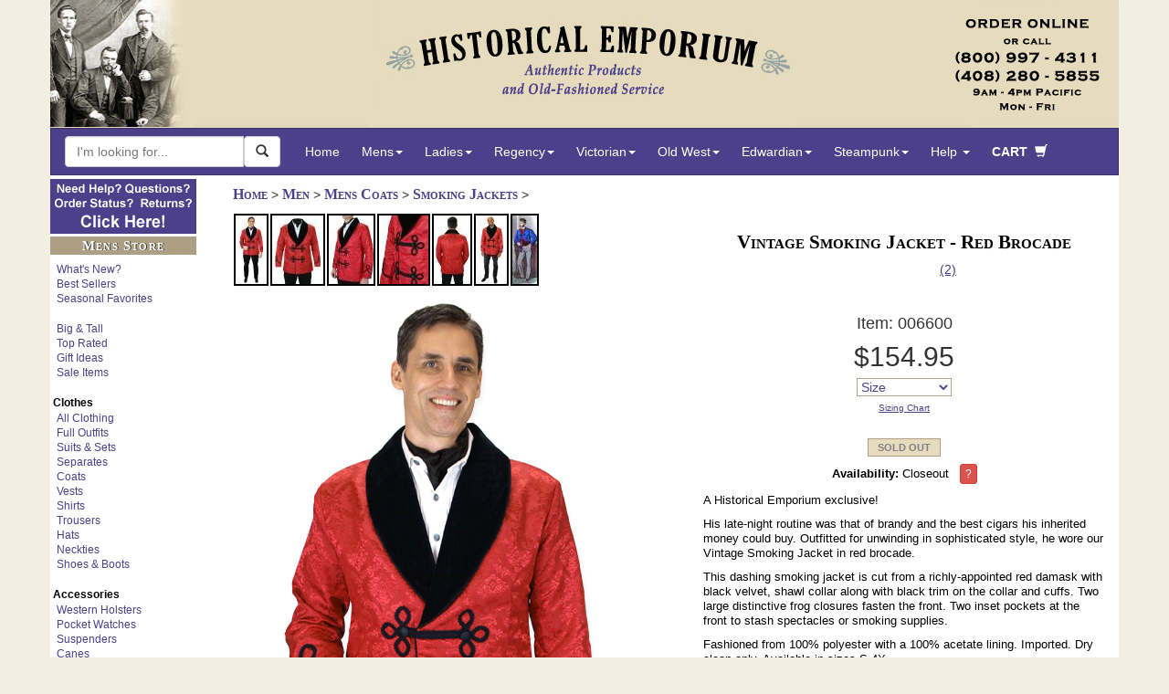

--- FILE ---
content_type: text/html; charset=iso-8859-1
request_url: https://www.historicalemporium.com/store/006600.php
body_size: 27170
content:
<!DOCTYPE HTML>
<html lang="en" xmlns="http://www.w3.org/1999/xhtml"
      xmlns:og="http://ogp.me/ns#"
      xmlns:fb="http://www.facebook.com/2008/fbml">
  <head>
<meta name="generator" content="ShopSite Pro 15.0 r6 (data - mob3_product_details)">
<meta name="referrer" content="no-referrer-when-downgrade">
 
    <title>
		Vintage Smoking Jacket - Red Brocade	</title>
	<link rel="canonical" href="https://www.historicalemporium.com/store/006600.php"/>	<!-- mob3_head_standard -->
<script src="/includes/jquery.min.js"></script><!-- EXCLUDE GATE -->
<!-- Google Tag Manager dataLayer -->
		<script>
		var dataLayer = window.dataLayer = window.dataLayer || [];
		  dataLayer.push({
			  // content grouping
		'contentGroup1' : 'Vintage Style ',
		'contentGroup2' : 'Product Page',
		'contentGroup3' : 'Mens_Coats',	
		'contentGroup4' : 'Mens'	
		// ,'event' : 'reloadEEC'
				}
,{
			'ecommerce': {
			'detail': {
			  //'actionField': {'list': 'Apparel Gallery'},    // 'detail' actions have an optional list property.
			  'products': [{
				'name': '006600 Vintage Smoking Jacket - Red Brocade',         // Name or ID is required.
				'id': '006600',
				//'price': '15.25',
				//'brand': 'Google',
				'category': 'Mens_Coats',
				'dimension1': 'No'
				//'variant': 'Gray'
			   }]
			 }
			}
		}			
		  );
		</script>
		<!-- end Google Tag Manager dataLayer -->
		

		
<!-- Google Tag Manager  -->		
<script>(function(w,d,s,l,i){w[l]=w[l]||[];w[l].push({'gtm.start':
new Date().getTime(),event:'gtm.js'});var f=d.getElementsByTagName(s)[0],
j=d.createElement(s),dl=l!='dataLayer'?'&l='+l:'';j.async=true;j.src=
'https://www.googletagmanager.com/gtm.js?id='+i+dl;f.parentNode.insertBefore(j,f);
})(window,document,'script','dataLayer','GTM-MQ7RNL');</script>
<!-- End Google Tag Manager -->		
<link rel="canonical" href="https://www.historicalemporium.com/store/006600.php" />	
<!--<meta charset="utf-8">-->
<meta http-equiv="Content-Type" content="text/html;charset=ISO-8859-1"> 
<meta http-equiv="X-UA-Compatible" content="IE=edge">
<meta name="viewport" content="width=device-width, initial-scale=1">
<meta name="p:domain_verify" content="49a924ea4af048cf8b49383acdcf735a"/>
<meta name="description" content="A Historical Emporium exclusive!His late-night routine was that of brandy and the best cigars his inherited money could buy. Outfitted for unwinding in sophisticated style, he wore our Vintage Smoking Jacket in red brocade.This dashing smoking jacket is cut from a richly-appointed red damask with black velvet, shawl collar along with black trim on the collar and cuffs. Two large distinctive frog closures fasten the front. Two inset pockets at the front to stash spectacles or smoking supplies.Fashioned from 100% polyester with a 100% acetate lining. Imported. Dry clean only. Available in sizes S-4X. Part of our Vintage Smoking Collection. Historical Emporium - Authentic Period Clothing for Men and Women.  Serving living history, theater, movie and TV production customers since 2003.  Five star ratings from thousands of customers.  How may we serve you?">
<meta name="keywords" content="Wedding Mens Red Floral Shawl Collar Smoking Jacket | Formal | Bridal | Prom | Tuxedo | Floral Red Smoking Jackets Single Breasted,Velvet Collar,Shawl Collar Vintage Smoking Brocade,Velvet,Synthetic Shawl Collar Hip Length Gentlemans Emporium www.gentlemansemporium.com Western Emporium www.westernemporium.com Ladies Emporium www.ladiesemporium.com Steampunk Emporium www.steampunkemporium.com">	
<!-- fb_stuff --><meta property="og:type" content="product.item"/>
<meta property="og:title" content="Vintage Smoking Jacket - Red Brocade"/>
<meta property="og:image" content="https://www.historicalemporium.com/store/media/006600/006600_01.jpg"/>
<meta property="product:retailer_item_id" content="006600"/>
<meta property="product:product_link" content="https://www.historicalemporium.com/store/006600.php" />
<meta property="product:price:amount" content="154.95" />
<meta property="product:price:currency" content="USD" /><meta property="product:condition" content="new">
<meta property="product:availability" content="in stock" />
<meta property="og:description" content="A Historical Emporium exclusive!His late-night routine was that of brandy and the best cigars his inherited money could buy. Outfitted for unwinding in sophisticated style, he wore our Vintage Smoking Jacket in red brocade.This dashing smoking jacket is cut from a richly-appointed red damask with black velvet, shawl collar along with black trim on the collar and cuffs. Two large distinctive frog closures fasten the front. Two inset pockets at the front to stash spectacles or smoking supplies.Fashioned from 100% polyester with a 100% acetate lining. Imported. Dry clean only. Available in sizes S-4X. Part of our Vintage Smoking Collection."/>
<meta property="og:url" content="https://www.historicalemporium.com/store/006600.php"/>
<meta property="og:site_name" content="Historical Emporium"/>
<meta property="og:admins" content="1565853097"/>
	
    <!-- HTML5 Shim and Respond.js IE8 support of HTML5 elements and media queries -->
    <!-- WARNING: Respond.js doesn't work if you view the page via file:// -->
    <!--[if lt IE 9]>
      <script src="/includes/bootstrap3/js/html5shiv.min.js"></script>
      <script src="/includes/bootstrap3/js/respond.min.js"></script>
    <![endif]-->
	
    <!-- Bootstrap 3 styles -->
    <link rel="stylesheet" type="text/css" href="https://cdn.historicalemporium.com/includes/bootstrap3/css/bootstrap.min.css" >
	<link rel="stylesheet" type="text/css" href="https://cdn.historicalemporium.com/includes/bootstrap3/bootstrap3_adds.css">		
	
	<link rel="stylesheet" type="text/css" href="https://cdn.historicalemporium.com/includes/elastislide/css/elastislide.css" />
	<link rel="stylesheet" type="text/css" href="https://cdn.historicalemporium.com/includes/elastislide/css/custom.css" />	
	<link rel="stylesheet" type="text/css" href="https://cdn.historicalemporium.com/includes/jquery.cookiebar.css" />
	
	<script src="https://cdn.historicalemporium.com/includes/bootstrap3/js/bootstrap.min.js"></script> 
	<script src="https://cdn.historicalemporium.com/includes/bootstrap3/js/bootstrap.accessible.js"></script> 	
	<script src="https://cdn.historicalemporium.com/store/media/en-US/javascript/jquery/json2.min.js"></script>
	<script src="https://cdn.historicalemporium.com/includes/elastislide/js/modernizr.custom.17475.js"></script>
	<script src="https://cdn.historicalemporium.com/includes/skinny.js"></script>	
	<script type="text/javascript" src="https://cdn.historicalemporium.com/includes/jquery.cookiebar.js"></script>
	<script type="text/javascript">
		$(document).ready(function(){
			$.cookieBar({
				policyButton:true,
				policyURL: '/privacy',
			});
		});
	</script>  	

<script defer>
    //!function(t,e){var o,n,p,r;e.__SV||(window.posthog=e,e._i=[],e.init=function(i,s,a){function g(t,e){var o=e.split(".");2==o.length&&(t=t[o[0]],e=o[1]),t[e]=function(){t.push([e].concat(Array.prototype.slice.call(arguments,0)))}}(p=t.createElement("script")).type="text/javascript",p.async=!0,p.src=s.api_host+"/static/array.js",(r=t.getElementsByTagName("script")[0]).parentNode.insertBefore(p,r);var u=e;for(void 0!==a?u=e[a]=[]:a="posthog",u.people=u.people||[],u.toString=function(t){var e="posthog";return"posthog"!==a&&(e+="."+a),t||(e+=" (stub)"),e},u.people.toString=function(){return u.toString(1)+".people (stub)"},o="capture identify alias people.set people.set_once set_config register register_once unregister opt_out_capturing has_opted_out_capturing opt_in_capturing reset isFeatureEnabled onFeatureFlags getFeatureFlag getFeatureFlagPayload reloadFeatureFlags group updateEarlyAccessFeatureEnrollment getEarlyAccessFeatures getActiveMatchingSurveys getSurveys".split(" "),n=0;n<o.length;n++)g(u,o[n]);e._i.push([i,s,a])},e.__SV=1)}(document,window.posthog||[]);
    //posthog.init('phc_5wNH0TBOR2uQneDz9X61aIFpiHJbeXlNThHQhBPik2v',{api_host:'https://app.posthog.com'})
</script>
	
	
	<script type="application/ld+json">
	{
	   "@context": "http://schema.org",
	   "@type": "WebSite",
	   "url": "https://www.historicalemporium.com",
	   "potentialAction": {
		 "@type": "SearchAction",
		 "target": "https://www.historicalemporium.com/search/?q={search_term_string}",
		 "query-input": "required name=search_term_string"
	   }
	}
    { "@context" : "http://schema.org",
      "@type" : "Organization",
	  "@id" : "https://www.historicalemporium.com#organization",
      "name" : "Historical Emporium",
	  "logo" : "https://www.historicalemporium.com/webimages/historical-emporium-victorian-steampunk-old-west-costumes.png",
      "url" : "https://www.historicalemporium.com",
	  "description" : "Historical clothing supplier to TV, movie and theater, and living history. Victorian, steampunk and old west style costumes and clothing.",
	  "alternateName" : "historicalemporium.com",
	  "alternateName" : "Gentleman's Emporium",
	  "alternateName" : "Western Emporium",
	  "alternateName" : "Ladies Emporium",
	  "alternateName" : "Steampunk Emporium",	  
	  "brand" : "Historical Emporium",
      "sameAs" : [ "http://www.facebook.com/TheHistoricalEmporium",
		"https://www.youtube.com/c/HistoricalEmporiumInc",
		"https://www.pinterest.com/HistoricalEmp/",
		"https://www.instagram.com/historicalemporium/",
		"https://twitter.com/HistoricalEmp",		
		"https://plus.google.com/+HistoricalemporiumInc"] 
    }	
	</script>

	<script type="text/javascript" src="/includes/cookiecode.js"></script> 

    <!-- HTML5 shim and Respond.js for IE8 support of HTML5 elements and media queries -->
    <!-- WARNING: Respond.js doesn't work if you view the page via file:// -->
    <!--[if lt IE 9]>
      <script src="https://oss.maxcdn.com/html5shiv/3.7.2/html5shiv.min.js"></script>
      <script src="https://oss.maxcdn.com/respond/1.4.2/respond.min.js"></script>
    <![endif]-->
	

<link rel="apple-touch-icon" sizes="180x180" href="https://cdn.historicalemporium.com/apple-touch-icon.png?v=QE5KBRr88R">
<link rel="icon" type="image/png" sizes="32x32" href="https://cdn.historicalemporium.com/favicon-32x32.png?v=QE5KBRr88R">
<link rel="icon" type="image/png" sizes="16x16" href="https://cdn.historicalemporium.com/favicon-16x16.png?v=QE5KBRr88R">
<link rel="manifest" href="/manifest.json?v=QE5KBRr88R">
<link rel="mask-icon" href="https://cdn.historicalemporium.com/safari-pinned-tab.svg?v=QE5KBRr88R" color="#5bbad5">
<link rel="shortcut icon" href="https://cdn.historicalemporium.com/favicon.ico?v=QE5KBRr88R">
<meta name="theme-color" content="#ffffff">
	
	<!-- / mob3_head_standard -->	
	<link href="https://cdn.historicalemporium.com/library/galleria_adds.css" rel="stylesheet">	
	<script src="https://cdn.historicalemporium.com/galleria/galleria.min.js"></script>
	
	<link rel="stylesheet" type="text/css" href="https://cdn.historicalemporium.com/galleria/themes/classic/galleria.classic.css">
    <script src="https://cdn.historicalemporium.com/galleria/themes/classic/galleria.classic.js"></script>
	
	
	
	
  
<script type="application/ld+json">
{
  "@context": "http://schema.org/",
  "@type": "Product",
  "sku": "006600",
  "name": "Vintage Smoking Jacket - Red Brocade","category": "Clothing and Costumes>Vintage >Mens Coats>Smoking Jacket","color": "Red","material": "Brocade,Velvet,Synthetic","additionalType": "http://www.productontology.org/id/Smoking_jacket",  "additionalProperty": [
    {
      "@type": "PropertyValue",
      "name": "Button Style",
      "value": "Frog Closure"
    },
    {
      "@type": "PropertyValue",
      "name": "Collar Style",
      "value": "Shawl Collar"
    },
    {
      "@type": "PropertyValue",
      "name": "Length",
      "value": "Hip Length"
    },
    {
      "@type": "PropertyValue",
      "name": "Pattern",
      "value": "Floral"
    },
    {
      "@type": "PropertyValue",
      "name": "Style",
      "value": "Single Breasted,Velvet Collar,Shawl Collar"
    }],"image": "https://www.historicalemporium.com/store/media/006600/006600_01.jpg",
  "description": "A Historical Emporium exclusive!His late-night routine was that of brandy and the best cigars his inherited money could buy. Outfitted for unwinding in sophisticated style, he wore our Vintage Smoking Jacket in red brocade.This dashing smoking jacket is cut from a richly-appointed red damask with black velvet, shawl collar along with black trim on the collar and cuffs. Two large distinctive frog closures fasten the front. Two inset pockets at the front to stash spectacles or smoking supplies.Fashioned from 100% polyester with a 100% acetate lining. Imported. Dry clean only. Available in sizes S-4X. Part of our Vintage Smoking Collection. Historical Emporium - Authentic Period Clothing for Men and Women.  Serving living history, theater, movie and TV production customers since 2003.  Five star ratings from thousands of customers.  How may we serve you?",
  "sameAs": "https://www.historicalemporium.com/store/006600.php",
  "offers": {
    "@type": "Offer",
	"url": "https://www.historicalemporium.com/store/006600.php",
    "priceCurrency": "USD",
    "price": "154.95",
    "itemCondition": "http://schema.org/NewCondition",
    "availability": "http://schema.org/InStock",
    "shippingDetails": {
      "@type": "OfferShippingDetails",
      "shippingRate": {
        "@type": "MonetaryAmount",
        "value": "14.95",
        "currency": "USD"
      },
      "shippingDestination": {
        "@type": "DefinedRegion",
        "addressCountry": "US"
      },
      "deliveryTime": {
        "@type": "ShippingDeliveryTime",
        "handlingTime": {
          "@type": "QuantitativeValue",
          "minValue": "1",
          "maxValue": "2",
          "unitCode": "DAY"
        },
        "transitTime": {
          "@type": "QuantitativeValue",
          "minValue": "2",
          "maxValue": "7",
          "unitCode": "DAY"
        }
      },
      "shippingSettingsLink": "https://www.historicalemporium.com/cust_service.php#usa_shipping"
    },
    "hasMerchantReturnPolicy": {
      "@type": "MerchantReturnPolicy",
      "applicableCountry": "US",
      "returnPolicyCategory": "https://schema.org/MerchantReturnFiniteReturnWindow",
      "merchantReturnDays": "30",
      "returnMethod": "https://schema.org/ReturnByMail",
      "returnFees": "https://schema.org/ReturnShippingFees",
      "merchantReturnLink": "https://www.historicalemporium.com/returns.php"
    },
		"seller": {
      "@type": "Organization",
		"@id" : "https://www.historicalemporium.com#organization",
		"name": "Historical Emporium"
		  
		}
	}  
  ,
    "aggregateRating": {
    "@type": "AggregateRating",
    "ratingValue": "5.00",
    "reviewCount": "2"
  },
  "review": [
    {
      "@type": "Review",
      "name": "Smokin Jacket",
	  "author": {
		"@type" : "Person",
		"name" : "Rudy"
	  },
      "datePublished": "2018-10-19",
      "description": "great quality and the fabric was spot on, fit really well",
      "reviewRating": {
        "@type": "Rating",
        "bestRating": "5",
        "ratingValue": "5",
        "worstRating": "1"
      }   
    },
    {
      "@type": "Review",
      "name": "Five Stars",
	  "author": {
		"@type" : "Person",
		"name" : "Alexandra W"
	  },
      "datePublished": "2016-12-20",
      "description": "Wears it every day ",
      "reviewRating": {
        "@type": "Rating",
        "bestRating": "5",
        "ratingValue": "5",
        "worstRating": "1"
      }   
    }
    ]	
}
</script>

	
  <script type="text/javascript" src="https://ajax.googleapis.com/ajax/libs/jquery/3.7.1/jquery.min.js"></script>
  <script type="text/javascript">
    var ss_jQuery = jQuery.noConflict(true);
  </script>
<script src="https://www.historicalemporium.com/store/media/en-US/javascript/jquery/json2.min.js?1416590993"></script>
</head> 
<body>
<div class="container">

<!-- mob3_header.php -->
<!-- Google Tag Manager (noscript) -->
<noscript><iframe src="https://www.googletagmanager.com/ns.html?id=GTM-MQ7RNL"
height="0" width="0" style="display:none;visibility:hidden"></iframe></noscript>
<!-- End Google Tag Manager (noscript) -->
<a href="#endOfNav"><img alt="Skip to content" src="https://cdn.historicalemporium.com/webimages/one_px.gif" width="0" height="0" border="0" class="accessible" /></a><a href="/"><img alt="Historical Emporium 800-997-4311" class="img-responsive hidden-xs" src="https://cdn.historicalemporium.com/webimages/bootstrap3/fixed-hei-hdr.jpg" loading="lazy"></a><header id="top" class="navbar navbar-static-top bs-docs-nav" role="banner"><!--Override menu style --><style>.nav>li>a {
  position:relative;
  display:block;
  padding:10px 12px;
}.navbar-nav>li>a {
  padding-top:10px;
  padding-bottom:10px;
  line-height:30px;
}</style><nav id="topnav" class="navbar navbar-inverse" role="navigation"><div class="container-fluid navfix"><div class="navbar-header"><button type="button" class="navbar-toggle collapsed" data-toggle="collapse" data-target="#bs-example-navbar-collapse-1"><span class="sr-only">Toggle navigation</span><span class="nav-menu-txt">MENU</span></button><a class="navbar-brand visible-xs" href="/">Historical Emporium</a></div><!-- begin mob3_searchbox.html -->

			                      
	<!--<meta charset="utf-8">-->
		
	<link rel="stylesheet" type="text/css" href="https://cdn.historicalemporium.com/search/solrincludes/includes/autocomplete.css">
	<!-- DO NOT DEFER THE FOLLOWING SCRIPTS!  BREAKS AUTOCOMPLETE -->
	<link rel="stylesheet" href="https://code.jquery.com/ui/1.12.1/themes/smoothness/jquery-ui.css" />
	<script src="https://code.jquery.com/ui/1.12.1/jquery-ui.min.js"  integrity="sha256-VazP97ZCwtekAsvgPBSUwPFKdrwD3unUfSGVYrahUqU=" crossorigin="anonymous"></script>
	
	
	<script type="text/javascript" src="https://cdn.historicalemporium.com/search/solrincludes/includes/jquery.ui.autocomplete.html.js"></script>
	

<script>
	var global_saytURL='https://www.historicalemporium.com/search/solrincludes/sayt/saytFacet.php?';
	var global_saytItemsURL='https://www.historicalemporium.com/search/solrincludes/sayt/saytItem.php?';
	var global_pool='pool:GEO';
	var global_searchAction='/search/';
</script>	
	

	<script type="text/javascript" src="https://cdn.historicalemporium.com/search/solrincludes/includes/autocomplete.js"></script>
	
	<form class="navbar-form navbar-left" role="search" name="searchForm" id="search-form" method="GET" action="/search/" onsubmit="return validate();">
		<div class="form-group" id="searchboxgrouop">
			<div id="searchbox" class="input-group"> 
			
			
			<input title="Search Box" type="text" class="ui-front search-query form-control" id="q" name="q" placeholder="I'm looking for..." method="GET" action="/search/" onsubmit="return validate();" value="" autocomplete="off" maxlength="50">
			<span class="input-group-btn">
			<button aria-label="Search Now" id="searchBtn" class="btn btn-default ui-front" type="button" onClick="javascript:validate();"><span class="glyphicon glyphicon-search"></span></button>
			</span>
			</div>
        </div>
    </form>


<script type="text/javascript">
function validate(){
	var srch=document.getElementById("q");
	if(srch.value=="" || srch.value.toLowerCase()=="search here"){
		srch.value="Search here";
		return false;
	}else{
		document.searchForm.submit();
	}
}
</script>


<!-- end mob3_searchbox.html --><div class="collapse navbar-collapse" id="bs-example-navbar-collapse-1"><ul class="nav navbar-nav"><li><a href="/">Home</a></li><li class="dropdown hidden-xs hidden-sm">
        <a href="#" class="dropdown-toggle" data-toggle="dropdown">Mens<strong class="caret"></strong></a>
        <ul class="dropdown-menu" role="menu">
            <li>
                <div class="row widemenu" style="width: 600px; margin: 10px;">
                    <ul class="list-unstyled col-md-3">
						<li><a class="topnav" tabindex="-1"  href="/mens.php">HOME</a></li>	
						<li>&nbsp;</li>
						<li><a class="topnav" tabindex="-1"  href="/store/outfits.php?category=Mens%20Outfits">Full Outfits</a></li>
						<li><a class="topnav" tabindex="-1"  href="/search/?q=Mens%20New%20Arrivals&sort=f_newest%20desc">What's New?</a></li>
						<li><a class="topnav" tabindex="-1"  href="/search/?q=Mens%20Best%20Sellers&sort=f_newest%20desc">Best Sellers</a></li>
						<li>&nbsp;</li>
						<li><a class="topnav" tabindex="-1"  href="/search/?q=BigTallAvail&label=Big%20And%20Tall">Big &amp; Tall</a></li>
						<li><a class="topnav" tabindex="-1"  href="/search/?q=top%20rated%20mens&label=Top%20Rated%20Mens%20Items&sort=f_stars%20desc,f_ratingscount%20desc">Top Rated</a></li>
		
						<li><a class="topnav" tabindex="-1"  href="/search/?q=Mens%20Seasonal%20Favorites">Seasonal Favorites</a></li>
						<li><a class="topnav" tabindex="-1"  href="/search/?q=mens%20sale">Sale Items</a></li>		
						<li><a class="topnav" tabindex="-1"  href="/search/?q=mens%20gifts">Gift Ideas</a></li>
                    </ul>
                    <ul class="list-unstyled col-md-3">
						<li><strong>Clothes</strong></li>					
						<li><a class="topnav" tabindex="-1"  href="/store/mens-suits.php?sort=f_newest%20desc">Suits & Sets</a></li>
						<li><a class="topnav" tabindex="-1"  href="/store/mens-separates.php?sort=s_family%20asc">Separates</a></li>
						<li><a class="topnav" tabindex="-1"  href="/store/mens-coats.php">Coats</a></li>		
						<li><a class="topnav" tabindex="-1"  href="/store/mens-vests.php">Vests</a></li>
						<li><a class="topnav" tabindex="-1"  href="/store/mens-shirts.php">Shirts</a></li>
						<li><a class="topnav" tabindex="-1"  href="/store/mens-trousers.php">Trousers</a></li>
						<li><a class="topnav" tabindex="-1"  href="/store/mens-hats.php">Hats</a></li>
						<li><a class="topnav" tabindex="-1"  href="/store/mens-ties.php">Neckties</a></li>
						<li><a class="topnav" tabindex="-1"  href="/store/mens-shoes-boots.php">Shoes &amp; Boots</a></li>
                    </ul>
                    <ul class="list-unstyled col-md-3">						
						<li><strong>Accessories</strong></li>
						<li><a class="topnav" tabindex="-1"  href="/store/mens-holsters-replica-guns.php">Western Holsters</a></li>
						<li><a class="topnav" tabindex="-1"  href="/store/mens-pocket-watches.php">Pocket Watches</a></li>
						<li><a class="topnav" tabindex="-1"  href="/store/mens-suspenders.php">Suspenders</a></li>
						<li><a class="topnav" tabindex="-1"  href="/store/mens-canes.php">Canes</a></li>
						<li><a class="topnav" tabindex="-1"  href="/store/mens-gloves.php">Gloves</a></li>
						<li><a class="topnav" tabindex="-1"  href="/store/mens-eyewear.php">Eyewear</a></li>
						<li><a class="topnav" tabindex="-1"  href="/store/mens-mustaches.php">Stage Mustaches</a></li>
						<li><a class="topnav" tabindex="-1"  href="/store/mens-accessories.php?type=Bathing%20Suits">Bathing Suits</a></li>
						<li><a class="topnav" tabindex="-1"  href="/store/mens-accessories.php">Other Items</a></li>
                    </ul>
                    <ul class="list-unstyled col-md-3">
						<li><strong>Era / Theme</strong></li>
						<li><a class="topnav" tabindex="-1"  href="/mens-victorian-clothing.php">Victorian</a></li>					
						<li><a class="topnav" tabindex="-1"  href="/mens-regency-era-clothing.php">Regency</a></li>					
						<li><a class="topnav" tabindex="-1"  href="/mens-edwardian-clothing.php">Edwardian</a></li>	
						<li><a class="topnav" tabindex="-1"  href="/mens-old-west-clothing.php">Old West</a></li>	
						<li class="divider"></li>						
						<li><a class="topnav" tabindex="-1"  href="/store/outfits.php?category=Mens%20Outfits&theme=Steampunk">Steampunk</a></li>			
						<li><a class="topnav" tabindex="-1"  href="/search/?q=Adventurer%20mens">Adventurer</a></li
						<li><a class="topnav" tabindex="-1"  href="/search/?q=Mad%20Scientist">Mad Scientist</a></li>
						<li><a class="topnav" tabindex="-1"  href="/search/?q=Mens%20Dickens">Dickens / Caroling</a></li>
                    </ul>
                </div>
            </li>
        </ul>
    </li>
	

<li class="visible-xs visible-sm">
<a href="#" class="dropdown-toggle" data-toggle="dropdown">Mens&nbsp;<strong class="caret"></strong></a>
	<ul class="dropdown-menu" role="menu">

		<li><a class="topnav" tabindex="-1"  href="/mens.php">Mens Home</a></li>	
		<li>&nbsp;</li>
		<li><a class="topnav" tabindex="-1"  href="/store/outfits.php?category=Mens%20Outfits">Full Outfits</a></li>
		<li><a class="topnav" tabindex="-1"  href="/search/?q=Mens%20New%20Arrivals&sort=f_newest%20desc">What's New?</a></li>
		<li><a class="topnav" tabindex="-1"  href="/search/?q=Mens%20Best%20Sellers&sort=f_newest%20desc">Best Sellers</a></li>
		<li><a class="topnav" tabindex="-1"  href="/search/?q=Mens%20Seasonal%20Favorites">Seasonal Favorites</a></li>
		<li>&nbsp;</li>
		<li><a class="topnav" tabindex="-1"  href="/search/?q=BigTallAvail&label=Big%20And%20Tall">Big &amp; Tall</a></li>
		<li><a class="topnav" tabindex="-1"  href="/search/?q=top%20rated%20mens&label=Top%20Rated%20Mens%20Items&sort=f_stars%20desc,f_ratingscount%20desc">Top Rated</a></li>
		<li><a class="topnav" tabindex="-1"  href="/search/?q=mens%20sale">Sale Items</a></li>		
		<li><a class="topnav" tabindex="-1"  href="/search/?q=mens%20gifts">Gift Ideas</a></li>
	<li class="divider"></li>
		<li><a class="topnav" tabindex="-1"  href="/store/mens-suits.php?sort=f_newest%20desc">Suits & Sets</a></li>
		<li><a class="topnav" tabindex="-1"  href="/store/mens-separates.php?sort=s_family%20asc">Separates</a></li>		
		<li><a class="topnav" tabindex="-1"  href="/store/mens-coats.php">Coats</a></li>		
		<li><a class="topnav" tabindex="-1"  href="/store/mens-vests.php">Vests</a></li>
		<li><a class="topnav" tabindex="-1"  href="/store/mens-shirts.php">Shirts</a></li>
		<li><a class="topnav" tabindex="-1"  href="/store/mens-trousers.php">Trousers</a></li>
		<li><a class="topnav" tabindex="-1"  href="/store/mens-hats.php">Hats</a></li>
		<li><a class="topnav" tabindex="-1"  href="/store/mens-ties.php">Neckties</a></li>
		<li><a class="topnav" tabindex="-1"  href="/store/mens-shoes-boots.php">Shoes &amp; Boots</a></li>
	<li class="divider"></li>
		<li><a class="topnav" tabindex="-1"  href="/store/mens-holsters-replica-guns.php">Western Holsters</a></li>
		<li><a class="topnav" tabindex="-1"  href="/store/mens-pocket-watches.php">Pocket Watches</a></li>
		<li><a class="topnav" tabindex="-1"  href="/store/mens-suspenders.php">Suspenders</a></li>
		<li><a class="topnav" tabindex="-1"  href="/store/mens-canes.php">Canes</a></li>
		<li><a class="topnav" tabindex="-1"  href="/store/mens-gloves.php">Gloves</a></li>
		<li><a class="topnav" tabindex="-1"  href="/store/mens-eyewear.php">Eyewear</a></li>
		<li><a class="topnav" tabindex="-1"  href="/store/mens-mustaches.php">Stage Mustaches</a></li>
		<li><a class="topnav" tabindex="-1"  href="/store/mens-accessories.php?type=Bathing%20Suits">Bathing Suits</a></li>
		<li><a class="topnav" tabindex="-1"  href="/store/mens-accessories.php">Other Items</a></li>
	<li class="divider"></li>
		<li><a class="topnav" tabindex="-1"  href="/mens-victorian-clothing.php">Victorian</a></li>					
		<li><a class="topnav" tabindex="-1"  href="/mens-regency-era-clothing.php">Regency</a></li>					
		<li><a class="topnav" tabindex="-1"  href="/mens-edwardian-clothing.php">Edwardian</a></li>	
		<li><a class="topnav" tabindex="-1"  href="/mens-old-west-clothing.php">Old West</a></li>	
		<li><a class="topnav" tabindex="-1"  href="/store/outfits.php?category=Mens%20Outfits&theme=Steampunk">Steampunk</a></li>			
		<li><a class="topnav" tabindex="-1"  href="/search/?q=Adventurer%20mens">Adventurer</a></li
		<li><a class="topnav" tabindex="-1"  href="/search/?q=Mad%20Scientist">Mad Scientist</a></li>
		<li><a class="topnav" tabindex="-1"  href="/search/?q=Mens%20Dickens">Dickens</a></li>
		
	<li class="divider"></li>
		<li><a class="topnav" tabindex="-1"  href="/mens.php">Shop All Mens</a></li>
	</ul></li>
<li class="dropdown hidden-xs hidden-sm">
        <a href="#" class="dropdown-toggle" data-toggle="dropdown">Ladies<strong class="caret"></strong></a>
        <ul class="dropdown-menu" role="menu">
            <li>
                <div class="row widemenu" style="width: 600px; margin: 10px;">
                    <ul class="list-unstyled col-md-3">
						<!--<li><strong>Favorites</strong></li>-->
						<li><a class="topnav" tabindex="-1"  href="/ladies.php">HOME</a></li>	
						<li>&nbsp;</li>
						<li><a class="topnav" tabindex="-1"  href="/store/outfits.php?category=Ladies%20Outfits">Full Outfits</a></li>
						<li><a class="topnav" tabindex="-1"  href="/search/?q=ladies%20New%20Arrivals&sort=f_newest%20desc">What's New?</a></li>
						<li><a class="topnav" tabindex="-1"  href="/search/?q=Ladies%20Best%20Sellers&sort=f_newest%20desc">Best Sellers</a></li>
		<li>&nbsp;</li>
						<li><a class="topnav" tabindex="-1"  href="/search/?q=PlusAvail&label=Plus%20Sizes">Plus Sizes</a></li>
		<li><a class="topnav" tabindex="-1"  href="/search/?q=top%20rated%20ladies&label=Top%20Rated%20Ladies%20Items&sort=f_stars%20desc,f_ratingscount%20desc">Top Rated</a></li>
						<li><a class="topnav" tabindex="-1"  href="/search/?q=Ladies%20Seasonal%20Favorites">Seasonal Favorites</a></li>
						<li><a class="topnav" tabindex="-1"  href="/search/?q=ladies%20sale">Sale Items</a></li>		
						<li><a class="topnav" tabindex="-1"  href="/search/?q=ladies%20gifts">Gift Ideas</a></li>
                    </ul>
                    <ul class="list-unstyled col-md-3">
						<li><strong>Clothes</strong></li>		
						<li><a class="topnav" tabindex="-1"  href="/store/ladies-dresses-suits.php">Dresses & Suits</a></li>
						<li><a class="topnav" tabindex="-1"  href="/store/ladies-coats.php">Coats</a></li>		
						<li><a class="topnav" tabindex="-1"  href="/store/ladies-blouses.php">Blouses</a></li>
						<li><a class="topnav" tabindex="-1"  href="/store/ladies-vests.php">Vests</a></li>
						<li><a class="topnav" tabindex="-1"  href="/store/ladies-skirts-pants.php">Skirts &amp; Pants</a></li>
						<li><a class="topnav" tabindex="-1"  href="/store/ladies-hats.php">Hats</a></li>
						<li><a class="topnav" tabindex="-1"  href="/store/ladies-shoes-boots.php">Shoes &amp; Boots</a></li>												
                    </ul>
                    <ul class="list-unstyled col-md-3">						
						<li><strong>Accessories</strong></li>
						<li><a class="topnav" tabindex="-1"  href="/store/ladies-lingerie.php">Undergarments</a></li>	
							
						<li><a class="topnav" tabindex="-1"  href="/store/ladies-wigs.php?sort=title_s%20asc">Wigs &amp; Accents</a></li>	
						<li><a class="topnav" tabindex="-1"  href="/store/ladies-jewelry.php">Jewelry</a></li>
						<li><a class="topnav" tabindex="-1"  href="/store/ladies-gloves.php">Gloves</a></li>
						<li><a class="topnav" tabindex="-1"  href="/store/ladies-accessories.php?type=Shawls">Shawls</a></li>
						<li><a class="topnav" tabindex="-1"  href="/store/ladies-parasols-fans.php">Parasols &amp; Fans</a></li>
						<li><a class="topnav" tabindex="-1"  href="/store/ladies-accessories.php?type=Bathing%20Suits">Bathing Suits</a></li>
						<li><a class="topnav" tabindex="-1"  href="/store/ladies-accessories.php">Other Items</a></li>					
						
                    </ul>
                    <ul class="list-unstyled col-md-3">
						<li><strong>Era / Theme</strong></li>
						<li class="divider"></li>											
						<li><a class="topnav" tabindex="-1"  href="/ladies-victorian-clothing.php">Victorian</a></li>	
						<li><a class="topnav" tabindex="-1"  href="/ladies-old-west-clothing.php">Old West</a></li>	
						<li><a class="topnav" tabindex="-1"  href="/store/outfits.php?category=Ladies%20Outfits&theme=Steampunk">Ladies Steampunk Outfits</a></li>			
						<li><a class="topnav" tabindex="-1"  href="/search/?q=Adventurer%20Ladies">Lady Adventurer Outfits</a></li>
						<li><a class="topnav" tabindex="-1"  href="/search/?q=Dickens%20Ladies">Dickens / Caroling</a></li>	
							
                    </ul>
                </div>
            </li>
        </ul>
    </li>
	

<li class="visible-xs visible-sm">
	<a href="#" class="dropdown-toggle" data-toggle="dropdown">Ladies&nbsp;<strong class="caret"></strong></a>
	<ul class="dropdown-menu" role="menu">
		<li><a class="topnav" tabindex="-1"  href="/ladies.php">Ladies Home</a></li>	
	<li class="divider"></li>
		<li><a class="topnav" tabindex="-1"  href="/store/outfits.php?category=Ladies%20Outfits">Full Outfits</a></li>
		<li><a class="topnav" tabindex="-1"  href="/search/?q=Ladies%20New%20Arrivals&sort=f_newest%20desc">What's New?</a></li>
		<li><a class="topnav" tabindex="-1"  href="/search/?q=Ladies%20Best%20Sellers&sort=f_newest%20desc">Best Sellers</a></li>
		<li><a class="topnav" tabindex="-1"  href="/search/?q=Ladies%20Seasonal%20Favorites">Seasonal Favorites</a></li>
		<li>&nbsp;</li>
		<li><a class="topnav" tabindex="-1"  href="/search/?q=PlusAvail&label=Plus+Sizes">Plus Sizes</a></li>
		<li><a class="topnav" tabindex="-1"  href="/search/?q=top+rated+ladies&label=Top%20Rated%20Ladies%20Items&sort=f_stars%20desc,f_ratingscount%20desc">Top Rated</a></li>
		<li><a class="topnav" tabindex="-1"  href="/search/?q=ladies%20sale">Sale Items</a></li>		
		<li><a class="topnav" tabindex="-1"  href="/search/?q=ladies%20gifts">Gift Ideas</a></li>	
	<li class="divider"></li>		
		<li><a class="topnav" tabindex="-1"  href="/store/ladies-dresses-suits.php">Dresses & Suits</a></li>
		<li><a class="topnav" tabindex="-1"  href="/store/ladies-coats.php">Coats</a></li>		
		<li><a class="topnav" tabindex="-1"  href="/store/ladies-blouses.php">Blouses</a></li>
		<li><a class="topnav" tabindex="-1"  href="/store/ladies-vests.php">Vests</a></li>
		<li><a class="topnav" tabindex="-1"  href="/store/ladies-skirts-pants.php">Skirts &amp; Pants</a></li>
		<li><a class="topnav" tabindex="-1"  href="/store/ladies-hats.php">Hats</a></li>
		<li><a class="topnav" tabindex="-1"  href="/store/ladies-shoes-boots.php">Shoes &amp; Boots</a></li>		
	<li class="divider"></li>
		<li><a class="topnav" tabindex="-1"  href="/store/ladies-lingerie.php">Undergarments</a></li>	
			
		<li><a class="topnav" tabindex="-1"  href="/store/ladies-wigs.php?sort=title_s%20asc">Wigs &amp; Accents</a></li>	
		<li><a class="topnav" tabindex="-1"  href="/store/ladies-jewelry.php">Jewelry</a></li>
		<li><a class="topnav" tabindex="-1"  href="/store/ladies-gloves.php">Gloves</a></li>
		<li><a class="topnav" tabindex="-1"  href="/store/ladies-accessories.php?type=Shawls">Shawls</a></li>
		<li><a class="topnav" tabindex="-1"  href="/store/ladies-parasols-fans.php">Parasols &amp; Fans</a></li>
		<li><a class="topnav" tabindex="-1"  href="/store/ladies-accessories.php?type=Bathing%20Suits">Bathing Suits</a></li>
		<li><a class="topnav" tabindex="-1"  href="/store/ladies-accessories.php">Other Items</a></li>
	<li class="divider"></li>											
		<li><a class="topnav" tabindex="-1"  href="/ladies-victorian-clothing.php">Victorian</a></li>	
		<li><a class="topnav" tabindex="-1"  href="/ladies-old-west-clothing.php">Old West</a></li>	
		<li><a class="topnav" tabindex="-1"  href="/store/outfits.php?category=Ladies%20Outfits&theme=Steampunk">Ladies Steampunk Outfits</a></li>			
		<li><a class="topnav" tabindex="-1"  href="/search/?q=Adventurer%20Ladies">Lady Adventurer Outfits</a></li>
		<li><a class="topnav" tabindex="-1"  href="/search/?q=Dickens%20Ladies">Dickens / Caroling</a></li>	
							
	<li class="divider"></li>
		<li><a class="topnav" tabindex="-1"  href="/ladies.php">Shop All Ladies</a></li>
	</ul>
</li>

<li class="dropdown hidden-xs hidden-sm">
    <a href="#" class="dropdown-toggle" data-toggle="dropdown">Regency<strong class="caret"></strong></a>
    <ul class="dropdown-menu" role="menu">
        <li>
            <div class="row widemenu" style="width: 450px; margin: 10px;">
                <!-- Column 1 -->
                <ul class="list-unstyled col-md-4">
                    <li><a class="topnav" tabindex="-1"  href="/regency.php">HOME</a></li>
                    <li>&nbsp;</li>
                    <li><a class="topnav" tabindex="-1"  href="/store/outfits.php?theme=Regency">Full Outfits</a></li>
                    <li><a class="topnav" tabindex="-1"  href="/search/?q=Regency new%20arrivals&sort=f_newest desc">What's New</a></li>
                    <li><a class="topnav" tabindex="-1"  href="/search/?q=Regency Best Sellers">Best Sellers</a></li>
                    <li>&nbsp;</li>
                    <li><a class="topnav" tabindex="-1"  href="/mens-regency-era-clothing.php">Fashion Guide</a></li>
                </ul>
                
                <!-- Column 2 -->
                <ul class="list-unstyled col-md-4">	
                    <li><strong>Mens</strong></li>
                    <li><a class="topnav" tabindex="-1"  href="/search/?q=Regency%20Mens">All Mens Clothing</a></li>
                    <li>&nbsp;</li>
                    <li><a class="topnav" tabindex="-1"  href="/store/outfits.php?category=Mens%20Outfits&theme=Regency">Regency Outfits</a></li>
                    <li><a class="topnav" tabindex="-1"  href="/store/mens-coats.php?theme=Regency">Coats</a></li>	
                    <li><a class="topnav" tabindex="-1"  href="/store/mens-vests.php?theme=Regency">Vests</a></li>
                    <li><a class="topnav" tabindex="-1"  href="/store/mens-shirts.php?theme=Regency">Shirts</a></li>
                    <li><a class="topnav" tabindex="-1"  href="/store/mens-pants.php?theme=Regency">Trousers</a></li>
                    <li><a class="topnav" tabindex="-1"  href="/store/mens-hats.php?theme=Regency">Hats</a></li>
                    <li><a class="topnav" tabindex="-1"  href="/store/mens-shoes-boots.php?theme=Regency">Shoes & Boots</a></li>
                    <li><a class="topnav" tabindex="-1"  href="/search/?q=regency%20mens%20accessories">Accessories</a></li>
                </ul>
                
                <!-- Column 3 -->
                <ul class="list-unstyled col-md-4">	
                    <li><strong>Ladies</strong></li>
                    <li><a class="topnav" tabindex="-1"  href="/search/?q=Regency%20Ladies">All Ladies Clothing</a></li>
                    <li>&nbsp;</li>
                    <li><a class="topnav" tabindex="-1"  href="/store/outfits.php?category=Ladies%20Outfits&theme=Regency">Regency Outfits</a></li>
                    <li><a class="topnav" tabindex="-1"  href="/store/ladies-dresses-suits.php?theme=Regency">Dresses</a></li>
                    <li><a class="topnav" tabindex="-1"  href="/store/ladies-coats.php?theme=Regency">Coats</a></li>
                    <li><a class="topnav" tabindex="-1"  href="/search/?q=regency%20ladies%20accessories">Accessories</a></li>	
                </ul>
            </div>
        </li>
    </ul>
</li>
<li class="visible-xs visible-sm">
	<a href="#" class="dropdown-toggle" data-toggle="dropdown">Regency&nbsp;<strong class="caret"></strong></a>
		<ul class="dropdown-menu" role="menu">
			<li><a class="topnav" tabindex="-1"  href="/regency.php">HOME</a></li>
			<li>&nbsp;</li>
			<li><a class="topnav" tabindex="-1"  href="/store/outfits.php?theme=Regency">Full Outfits</a></li>
			<li><a class="topnav" tabindex="-1"  href="/search/?q=Regency%20New%20Arrivals&sort=f_newest%20desc">What's New</a></li>
			<li><a class="topnav" tabindex="-1"  href="/search/?q=Regency Best Sellers">Best Sellers</a></li>
			<li>&nbsp;</li>
			<li><a class="topnav" tabindex="-1"  href="/mens-regency-era-clothing.php">Fashion Guide</a></li>

			<li class="divider"></li>

			<li><a class="topnav" tabindex="-1"  href="/search/?q=Regency%20Mens">All Mens Clothing</a></li>
			<li>&nbsp;</li>
			<li><a class="topnav" tabindex="-1"  href="/store/outfits.php?category=Mens%20Outfits&theme=Regency">Regency Outfits</a></li>
			<li><a class="topnav" tabindex="-1"  href="/store/mens-coats.php?theme=Regency">Coats</a></li>		
			<li><a class="topnav" tabindex="-1"  href="/store/mens-vests.php?theme=Regency">Vests</a></li>
			<li><a class="topnav" tabindex="-1"  href="/store/mens-shirts.php?theme=Regency">Shirts</a></li>
			<li><a class="topnav" tabindex="-1"  href="/store/mens-pants.php?theme=Regency">Trousers</a></li>
			<li><a class="topnav" tabindex="-1"  href="/store/mens-hats.php?theme=Regency">Hats</a></li>
			<li><a class="topnav" tabindex="-1"  href="/store/mens-shoes-boots.php?theme=Regency">Shoes & Boots</a></li>
			<li><a class="topnav" tabindex="-1"  href="/search/?q=regency mens accessories">Accessories</a></li>

			<li class="divider"></li>

			<li><a class="topnav" tabindex="-1"  href="/search/?q=Regency Ladies">All Ladies Clothing</a></li>
			<li>&nbsp;</li>
			<li><a class="topnav" tabindex="-1"  href="/store/outfits.php?category=Ladies Outfits&theme=Regency">Regency Outfits</a></li>
			<li><a class="topnav" tabindex="-1"  href="/store/ladies-dresses-suits.php?theme=Regency">Dresses</a></li>
			<li><a class="topnav" tabindex="-1"  href="/store/ladies-coats.php?theme=Regency">Coats</a></li>	
			<li><a class="topnav" tabindex="-1"  href="/store/ladies-shoes-boots.php?theme=Regency">Shoes & Boots</a></li>
			<li><a class="topnav" tabindex="-1"  href="/search/?q=regency ladies accessories">Accessories</a></li>
		</ul>
</li>
	
<li class="dropdown hidden-xs hidden-sm">
        <a href="#" class="dropdown-toggle" data-toggle="dropdown">Victorian<strong class="caret"></strong></a>
        <ul class="dropdown-menu" role="menu">
            <li>
                <div class="row widemenu" style="width: 450px; margin: 10px;">
                    <ul class="list-unstyled col-md-4">
						<li><a class="topnav" tabindex="-1"  href="/victorian.php">HOME</a></li>
						<li><a class="topnav" tabindex="-1"  href="/mens-victorian-clothing.php">- Mens</a></li>
						<li><a class="topnav" tabindex="-1"  href="/ladies-victorian-clothing.php">- Ladies</a></li>
						<li>&nbsp;</li>
						<li><a class="topnav" tabindex="-1"  href="/search/?q=best sellers&theme=Victorian">Best Sellers</a></li>
						<li><a class="topnav" tabindex="-1"  href="/search/?q=victorian new arrivals&sort=f_newest desc">What's New?</a></li>
						<li><a class="topnav" tabindex="-1"  href="/search/?q=top rated victorian&label=Top%20Rated%20Victorian%20Clothing&sort=f_stars%20desc,f_ratingscount%20desc">Top Rated</a></li>
						<li><a class="topnav" tabindex="-1"  href="/search/?q=sale&theme=Victorian">Sale Items</a></li>		
						<li><a class="topnav" tabindex="-1"  href="/search/?q=gifts&theme=Victorian">Gift Ideas</a></li>
					<li>&nbsp;</li>	
					<li><a class="topnav" tabindex="-1"  href="/store/outfits.php?category=Mens%20Outfits&theme=Victorian">Victorian Outfits</a></li>
                    </ul>
                    <ul class="list-unstyled col-md-4">					
						<li><strong>Mens</strong></li>
						<li><a class="topnav" tabindex="-1"  href="/mens-victorian-clothing.php">All Mens Clothing</a></li>
						<li><a class="topnav" tabindex="-1"  href="/store/outfits.php?category=Mens%20Outfits&theme=Victorian">Victorian Outfits</a></li>
						<!--<li>&nbsp;</li>
						<li><a class="topnav" tabindex="-1"  href="/store/outfits.php?category=Mens%20Outfits&theme=Regency">Regency Outfits</a></li>
						<li><a class="topnav" tabindex="-1"  href="/store/outfits.php?category=Mens%20Outfits&theme=Edwardian">Edwardian Outfits</a></li>-->
						<li>&nbsp;</li>
						<li><a class="topnav" tabindex="-1"  href="/store/mens-coats.php?theme=Victorian">Coats</a></li>		
						<li><a class="topnav" tabindex="-1"  href="/store/mens-vests.php?theme=Victorian">Vests</a></li>
						<li><a class="topnav" tabindex="-1"  href="/store/mens-shirts.php?theme=Victorian">Shirts</a></li>
						<li><a class="topnav" tabindex="-1"  href="/store/mens-trousers.php?theme=Victorian">Trousers</a></li>
						<li><a class="topnav" tabindex="-1"  href="/store/mens-hats.php?theme=Victorian">Hats</a></li>
						<li><a class="topnav" tabindex="-1"  href="/store/mens-shoes-boots.php?theme=Victorian">Shoes &amp; Boots</a></li>
			<li><a class="topnav" tabindex="-1"  href="/store/mens-ties.php?theme=Victorian">Mens Neckties</a></li>
						<li><a class="topnav" tabindex="-1"  href="/store/mens-accessories.php?theme=Victorian">Other Items</a></li>
                    </ul>
                    <ul class="list-unstyled col-md-4">					
						<li><strong>Ladies</strong></li>
						<li><a class="topnav" tabindex="-1"  href="/ladies-victorian-clothing.php">All Ladies Clothing</a></li>
						<li><a class="topnav" tabindex="-1"  href="/store/outfits.php?category=Ladies Outfits&theme=Victorian">Victorian Outfits</a></li>
						<li>&nbsp;</li>
						<li><a class="topnav" tabindex="-1"  href="/store/ladies-dresses-suits.php?theme=Victorian">Dresses &amp; Suits</a></li>
						<li><a class="topnav" tabindex="-1"  href="/store/ladies-coats.php?theme=Victorian">Coats</a></li>		
						<li><a class="topnav" tabindex="-1"  href="/store/ladies-blouses.php?theme=Victorian">Blouses</a></li>
						<li><a class="topnav" tabindex="-1"  href="/store/ladies-vests.php?theme=Victorian">Vests</a></li>
						<li><a class="topnav" tabindex="-1"  href="/store/ladies-skirts-pants.php?theme=Victorian">Skirts &amp; Pants</a></li>
						<li><a class="topnav" tabindex="-1"  href="/store/ladies-hats.php?theme=Victorian">Hats</a></li>
						<li><a class="topnav" tabindex="-1"  href="/store/ladies-shoes-boots.php?theme=Victorian">Shoes &amp; Boots</a></li>
						<li><a class="topnav" tabindex="-1"  href="/store/ladies-lingerie.php?theme=Victorian">Undergarments</a></li>	
							
						<li><a class="topnav" tabindex="-1"  href="/store/ladies-jewelry.php">Jewelry</a></li>						
						<li><a class="topnav" tabindex="-1"  href="/store/ladies-accessories.php?theme=Victorian">Other Items</a></li>	
					</ul>
					
                </div>
            </li>
        </ul>
    </li>
	

<li class="visible-xs visible-sm">
	<a href="#" class="dropdown-toggle" data-toggle="dropdown">Victorian&nbsp;<strong class="caret"></strong></a>
		<ul class="dropdown-menu" role="menu">
			<li><a class="topnav" tabindex="-1"  href="/victorian.php">Victorian Home</a></li>
			<li><a class="topnav" tabindex="-1"  href="/mens-victorian-clothing.php">- Mens Victorian</a></li>
			<li><a class="topnav" tabindex="-1"  href="/ladies-victorian-clothing.php">- Ladies Victorian</a></li>
	<li class="divider"></li>
			<li><a class="topnav" tabindex="-1"  href="/search/?q=best sellers&theme=Victorian">Best Sellers</a></li>
			<li><a class="topnav" tabindex="-1"  href="/search/?q=victorian new arrivals&theme=Victorian&sort=f_newest desc">What's New?</a></li>
			<li><a class="topnav" tabindex="-1"  href="/search/?q=top rated victorian&label=Top%20Rated%20Victorian%20Clothing&sort=f_stars%20desc,f_ratingscount%20desc">Top Rated</a></li>
		
			<li><a class="topnav" tabindex="-1"  href="/search/?q=sale&theme=Victorian">Sale Items</a></li>		
			<li><a class="topnav" tabindex="-1"  href="/search/?q=gifts&theme=Victorian">Gift Ideas</a></li>
			
	<li class="divider"></li>
			<li><a class="topnav" tabindex="-1"  href="/store/outfits.php?category=Mens%20Outfits&theme=Victorian">Victorian Outfits</a></li>
			<li>&nbsp;</li>
			<li><a class="topnav" tabindex="-1"  href="/store/mens-coats.php?theme=Victorian">Mens Coats</a></li>		
			<li><a class="topnav" tabindex="-1"  href="/store/mens-vests.php?theme=Victorian">Mens Vests</a></li>
			<li><a class="topnav" tabindex="-1"  href="/store/mens-shirts.php?theme=Victorian">Mens Shirts</a></li>
			<li><a class="topnav" tabindex="-1"  href="/store/mens-trousers.php?theme=Victorian">Mens Trousers</a></li>
			<li><a class="topnav" tabindex="-1"  href="/store/mens-hats.php?theme=Victorian">Mens Hats</a></li>
			<li><a class="topnav" tabindex="-1"  href="/store/mens-shoes-boots.php?theme=Victorian">Mens Shoes &amp; Boots</a></li>
			<li><a class="topnav" tabindex="-1"  href="/store/mens-ties.php?theme=Victorian">Mens Neckties</a></li>
			<li><a class="topnav" tabindex="-1"  href="/store/mens-accessories.php?theme=Victorian">Mens Other Items</a></li>
	<li class="divider"></li>
			<li><a class="topnav" tabindex="-1"  href="/store/outfits.php?category=Ladies%20Outfits&theme=Victorian">Ladies Victorian Outfits</a></li>
			<li><a class="topnav" tabindex="-1"  href="/store/ladies-dresses-suits.php?theme=Victorian">Ladies Dresses &amp; Suits</a></li>
			<li><a class="topnav" tabindex="-1"  href="/store/ladies-coats.php?theme=Victorian">Ladies Coats</a></li>		
			<li><a class="topnav" tabindex="-1"  href="/store/ladies-blouses.php?theme=Victorian">Ladies Blouses</a></li>
			<li><a class="topnav" tabindex="-1"  href="/store/ladies-vests.php?theme=Victorian">Ladies Vests</a></li>
			<li><a class="topnav" tabindex="-1"  href="/store/ladies-skirts-pants.php?theme=Victorian">Ladies Skirts &amp; Pants</a></li>
			<li><a class="topnav" tabindex="-1"  href="/store/ladies-hats.php?theme=Victorian">Ladies Hats</a></li>
			<li><a class="topnav" tabindex="-1"  href="/store/ladies-shoes-boots.php?theme=Victorian">Ladies Shoes &amp; Boots</a></li>
			<li><a class="topnav" tabindex="-1"  href="/store/ladies-lingerie.php?theme=Victorian">Ladies Undergarments</a></li>	
				
			<li><a class="topnav" tabindex="-1"  href="/store/ladies-jewelry.php">Ladies Jewelry</a></li>						
			<li><a class="topnav" tabindex="-1"  href="/store/ladies-accessories.php?theme=Victorian">Ladies Other Items</a></li>	
	<li class="divider"></li>
		<li><a class="topnav" tabindex="-1"  href="/ladies.php">SHOP ALL Ladies Victorian</a></li>
	</ul>
</li>
	
<li class="dropdown hidden-xs hidden-sm">
        <a href="#" class="dropdown-toggle" data-toggle="dropdown">Old West<strong class="caret"></strong></a>
        <ul class="dropdown-menu" role="menu">
            <li>
                <div class="row widemenu" style="width: 450px; margin: 10px;">
                    <ul class="list-unstyled col-md-4">
						<li><a class="topnav" tabindex="-1"  href="/old-west.php">HOME</a></li>
						<li><a class="topnav" tabindex="-1"  href="/mens-old-west-clothing.php">- Mens</a></li>
						<li><a class="topnav" tabindex="-1"  href="/ladies-old-west-clothing.php">- Ladies</a></li>
						<li class="divider"></li>
						<li><a class="topnav" tabindex="-1"  href="/store/mens-holsters-replica-guns.php">Guns &amp; Holsters</a></li>
						<li><a class="topnav" tabindex="-1"  href="/store/mens-holsters-replica-guns.php?type=Replica Weapons">Replica Pistols</a></li>
						<li><a class="topnav" tabindex="-1"  href="/store/mens-accessories.php?type=Badges">Badges</a></li>
						<li>&nbsp;</li>						
						<li><a class="topnav" tabindex="-1"  href="/search/?q=best%20sellers&theme=Old%20West">Best Sellers</a></li>
						<li><a class="topnav" tabindex="-1"  href="/search/?q=old west New Arrivals&theme=Old%20West&sort=f_newest%20desc">What's New?</a></li>
						<li><a class="topnav" tabindex="-1"  href="/search/?q=top rated old west&label=Top%20Rated%20Old%20West%20Clothing&sort=f_stars%20desc,f_ratingscount%20desc">Top Rated</a></li>
		
						<li><a class="topnav" tabindex="-1"  href="/search/?q=sale&theme=Old%20West">Sale Items</a></li>		
						<li><a class="topnav" tabindex="-1"  href="/search/?q=gifts&theme=Old%20West">Gift Ideas</a></li>
						
						<li>&nbsp;</li>	
						<li><a class="topnav" tabindex="-1"  href="/store/outfits.php?category=Mens%20Outfits&theme=Old%20West">Old West Outfits</a></li>
                    </ul>
                    <ul class="list-unstyled col-md-4">					
						<li><strong>Mens</strong></li>
						<li><a class="topnav" tabindex="-1"  href="/mens-old-west-clothing.php">All Clothing</a></li>
						<li><a class="topnav" tabindex="-1"  href="/store/outfits.php?category=Mens%20Outfits&theme=Old%20West">Old West Outfits</a></li>
						<li class="divider"></li>
						<li><a class="topnav" tabindex="-1"  href="/store/mens-coats.php?theme=Old%20West">Coats</a></li>		
						<li><a class="topnav" tabindex="-1"  href="/store/mens-vests.php?theme=Old%20West">Vests</a></li>
						<li><a class="topnav" tabindex="-1"  href="/store/mens-shirts.php?theme=Old%20West">Shirts</a></li>
						<li><a class="topnav" tabindex="-1"  href="/store/mens-trousers.php?theme=Old%20West">Trousers</a></li>
						<li><a class="topnav" tabindex="-1"  href="/store/mens-hats.php?theme=Old%20West">Hats</a></li>
						<li><a class="topnav" tabindex="-1"  href="/store/mens-shoes-boots.php?theme=Old%20West">Shoes &amp; Boots</a></li>
					<li><a class="topnav" tabindex="-1"  href="/store/mens-ties.php?theme=Old%20West">Mens Neckties</a></li>
						<li><a class="topnav" tabindex="-1"  href="/store/mens-accessories.php?theme=Old%20West">Other Items</a></li>
                    </ul>
                    <ul class="list-unstyled col-md-4">					
						<li><strong>Ladies</strong></li>
						<li><a class="topnav" tabindex="-1"  href="/ladies-old-west-clothing.php">All Clothing</a></li>
						<li><a class="topnav" tabindex="-1"  href="/store/outfits.php?category=Ladies%20Outfits&theme=Old%20West">Old West Outfits</a></li>
						<li class="divider"></li>
						<li><a class="topnav" tabindex="-1"  href="/store/ladies-dresses-suits.php?theme=Old%20West">Dresses & Suits</a></li>
						<li><a class="topnav" tabindex="-1"  href="/store/ladies-coats.php?theme=Old%20West">Coats</a></li>		
						<li><a class="topnav" tabindex="-1"  href="/store/ladies-blouses.php?theme=Old%20West">Blouses</a></li>
						<li><a class="topnav" tabindex="-1"  href="/store/ladies-vests.php?theme=Old%20West">Vests</a></li>
						<li><a class="topnav" tabindex="-1"  href="/store/ladies-skirts-pants.php?theme=Old%20West">Skirts & Pants</a></li>
						<li><a class="topnav" tabindex="-1"  href="/store/ladies-hats.php?theme=Old%20West">Hats</a></li>
						<li><a class="topnav" tabindex="-1"  href="/store/ladies-shoes-boots.php?theme=Old%20West">Shoes &amp; Boots</a></li>
						<li><a class="topnav" tabindex="-1"  href="/store/ladies-lingerie.php?theme=Old%20West">Undergarments</a></li>	
						<li><a class="topnav" tabindex="-1"  href="/store/ladies-jewelry.php">Jewelry</a></li>						
						<li><a class="topnav" tabindex="-1"  href="/store/ladies-accessories.php?theme=Old%20West">Other Items</a></li>	
					</ul>
					
                </div>
            </li>
        </ul>
    </li>
	

<li class="visible-xs visible-sm">
	<a href="#" class="dropdown-toggle" data-toggle="dropdown">Old West&nbsp;<strong class="caret"></strong></a>
	<ul class="dropdown-menu" role="menu">
		<li><a class="topnav" tabindex="-1"  href="/old-west.php">OLD WEST HOME</a></li>
		<li><a class="topnav" tabindex="-1"  href="/mens-old-west-clothing.php">- Mens Old West</a></li>
		<li><a class="topnav" tabindex="-1"  href="/ladies-old-west-clothing.php">- Ladies Old West</a></li>
	
		<li><a class="topnav" tabindex="-1"  href="/search/?q=best%20sellers&theme=Old%20West">Best Sellers</a></li>
		<li><a class="topnav" tabindex="-1"  href="/search/?q=old%20west%20New%20Arrivals&theme=Old%20West&sort=f_newest%20desc">What's New?</a></li>
		<li><a class="topnav" tabindex="-1"  href="/search/?q=top rated old west&label=Top%20Rated%20Old%20West%20Clothing&sort=f_stars%20desc,f_ratingscount%20desc">Top Rated</a></li>
		<li><a class="topnav" tabindex="-1"  href="/search/?q=sale&theme=Old%20West">Sale Items</a></li>		
		<li><a class="topnav" tabindex="-1"  href="/search/?q=gifts&theme=Old%20West">Gift Ideas</a></li>
	<li class="divider"></li>						
		<li><a class="topnav" tabindex="-1"  href="/store/mens-holsters-replica-guns.php">Guns &amp; Holsters</a></li>
		<li><a class="topnav" tabindex="-1"  href="/store/mens-holsters-replica-guns.php?type=Replica Weapons">Replica Pistols</a></li>
		<li><a class="topnav" tabindex="-1"  href="/store/mens-accessories.php?type=Badges">Badges</a></li>
			<li>&nbsp;</li>	
			<li><a class="topnav" tabindex="-1"  href="/store/outfits.php?category=Mens%20Outfits&theme=Old%20West">Old West Outfits</a></li>
		
		
	<li class="divider"></li>						
		<li><a class="topnav" tabindex="-1"  href="/mens-old-west-clothing.php">Mens Old West Clothing</a></li>
		<li><a class="topnav" tabindex="-1"  href="/store/outfits.php?category=Mens%20Outfits&theme=Old%20West">Old West Outfits</a></li>
		<li><a class="topnav" tabindex="-1"  href="/store/mens-coats.php?theme=Old%20West">Mens Old West Coats</a></li>		
		<li><a class="topnav" tabindex="-1"  href="/store/mens-vests.php?theme=Old%20West">Mens Old West Vests</a></li>
		<li><a class="topnav" tabindex="-1"  href="/store/mens-shirts.php?theme=Old%20West">Mens Old West Shirts</a></li>
		<li><a class="topnav" tabindex="-1"  href="/store/mens-trousers.php?theme=Old%20West">Mens Old West Trousers</a></li>
		<li><a class="topnav" tabindex="-1"  href="/store/mens-hats.php?theme=Old%20West">Mens Old West Hats</a></li>
		<li><a class="topnav" tabindex="-1"  href="/store/mens-shoes-boots.php?theme=Old%20West">Mens Old West Shoes &amp; Boots</a></li>
		<li><a class="topnav" tabindex="-1"  href="/store/mens-ties.php?theme=Old%20West">Mens Neckties</a></li>
		<li><a class="topnav" tabindex="-1"  href="/store/mens-accessories.php?theme=Old%20West">Other Mens Items</a></li>
	<li class="divider"></li>						
		<li><a class="topnav" tabindex="-1"  href="/ladies-old-west-clothing.php">Ladies Old West Clothing</a></li>
		<li><a class="topnav" tabindex="-1"  href="/store/outfits.php?category=Ladies%20Outfits&theme=Old%20West">Old West Outfits</a></li>
		<li class="divider"></li>
		<li><a class="topnav" tabindex="-1"  href="/store/ladies-dresses-suits.php?theme=Old%20West">Old West Dresses & Suits</a></li>
		<li><a class="topnav" tabindex="-1"  href="/store/ladies-coats.php?theme=Old%20West">Ladies Old West Coats</a></li>		
		<li><a class="topnav" tabindex="-1"  href="/store/ladies-blouses.php?theme=Old%20West">Ladies Old West Blouses</a></li>
		<li><a class="topnav" tabindex="-1"  href="/store/ladies-vests.php?theme=Old%20West">Ladies Old West Vests</a></li>
		<li><a class="topnav" tabindex="-1"  href="/store/ladies-skirts-pants.php?theme=Old%20West">Ladies Old West Skirts & Pants</a></li>
		<li><a class="topnav" tabindex="-1"  href="/store/ladies-hats.php?theme=Old%20West">Ladies Old West Hats</a></li>
		<li><a class="topnav" tabindex="-1"  href="/store/ladies-shoes-boots.php?theme=Old%20West">Ladies Old West Shoes &amp; Boots</a></li>
		<li><a class="topnav" tabindex="-1"  href="/store/ladies-lingerie.php?theme=Old%20West">Ladies Old West Undergarments</a></li>	
		<li><a class="topnav" tabindex="-1"  href="/store/ladies-jewelry.php">Ladies Old West Jewelry</a></li>						
		<li><a class="topnav" tabindex="-1"  href="/store/ladies-accessories.php?theme=Old%20West">Other Ladies Items</a></li>							
		<li class="divider"></li>
		<li><a class="topnav" tabindex="-1"  href="/old-west.php">Shop All Old West</a></li>
	</ul>
</li>

<li class="dropdown hidden-xs hidden-sm">
    <a href="#" class="dropdown-toggle" data-toggle="dropdown">Edwardian<strong class="caret"></strong></a>
    <ul class="dropdown-menu" role="menu">
        <li>
            <div class="row widemenu" style="width: 450px; margin: 10px;">
                <!-- Column 1 -->
                <ul class="list-unstyled col-md-4">
                    <li><a class="topnav" tabindex="-1"  href="/edwardian.php">HOME</a></li>
                    <li>&nbsp;</li>
                    <li><a class="topnav" tabindex="-1"  href="/store/outfits.php?theme=Edwardian">Full Outfits</a></li>
                    <li><a class="topnav" tabindex="-1"  href="/search/?q=Edwardian New Arrivals&sort=f_newest desc">What's New</a></li>
                    <li><a class="topnav" tabindex="-1"  href="/search/?q=Edwardian Best Sellers">Best Sellers</a></li>
                    <li>&nbsp;</li>
                    <li><a class="topnav" tabindex="-1"  href="/mens-edwardian-clothing.php">Fashion Guide</a></li>
                </ul>
                
                <!-- Column 2 -->
                <ul class="list-unstyled col-md-4">	
                    <li><strong>Mens</strong></li>
                    <li><a class="topnav" tabindex="-1"  href="/search/?q=Edwardian Mens">All Mens Clothing</a></li>
                    <li>&nbsp;</li>
                    <li><a class="topnav" tabindex="-1"  href="/store/outfits.php?category=Mens%20Outfits&theme=Edwardian">Edwardian Outfits</a></li>
                    <li><a class="topnav" tabindex="-1"  href="/store/mens-coats.php?theme=Edwardian">Coats</a></li>
                    <li><a class="topnav" tabindex="-1"  href="/store/mens-vests.php?theme=Edwardian">Vests</a></li>
                    <li><a class="topnav" tabindex="-1"  href="/store/mens-shirts.php?theme=Edwardian">Shirts</a></li>
                    <li><a class="topnav" tabindex="-1"  href="/store/mens-pants.php?theme=Edwardian">Trousers</a></li>
                    <li><a class="topnav" tabindex="-1"  href="/store/mens-hats.php?theme=Edwardian">Hats</a></li>
                    <li><a class="topnav" tabindex="-1"  href="/store/mens-shoes-boots.php?theme=Edwardian">Shoes & Boots</a></li>
                    <li><a class="topnav" tabindex="-1"  href="/store/mens-ties.php?theme=Edwardian">Neckties</a></li>
					<li><a class="topnav" tabindex="-1"  href="/search/?q=edwardian mens accessories">All Accessories</a></li>
                </ul>
                
                <!-- Column 3 -->
                <ul class="list-unstyled col-md-4">	
                    <li><strong>Ladies</strong></li>
                    <li><a class="topnav" tabindex="-1"  href="/search/?q=Edwardian Ladies">All Ladies Clothing</a></li>
                    <li>&nbsp;</li>
                    <li><a class="topnav" tabindex="-1"  href="/store/outfits.php?category=Ladies Outfits&theme=Edwardian">Edwardian Outfits</a></li>
                    <li><a class="topnav" tabindex="-1"  href="/store/ladies-dresses-suits.php?theme=Edwardian">Dresses & Suits</a></li>
                    <li><a class="topnav" tabindex="-1"  href="/store/ladies-coats.php?theme=Edwardian">Coats</a></li>    
                    <li><a class="topnav" tabindex="-1"  href="/store/ladies-blouses.php?theme=Edwardian">Blouses</a></li>
                    
                    <li><a class="topnav" tabindex="-1"  href="/store/ladies-hats.php?theme=Edwardian">Hats</a></li>
                    <li><a class="topnav" tabindex="-1"  href="/store/ladies-shoes-boots.php?theme=Edwardian">Shoes & Boots</a></li>
                    
					<li><a class="topnav" tabindex="-1"  href="/search/?q=edwardian ladies accessories">Accessories</a></li>
                </ul>
            </div>
        </li>
    </ul>
</li>
<li class="visible-xs visible-sm">
	<a href="#" class="dropdown-toggle" data-toggle="dropdown">Edwardian&nbsp;<strong class="caret"></strong></a>
		<ul class="dropdown-menu" role="menu">
			<li><a class="topnav" tabindex="-1"  href="/edwardian.php">HOME</a></li>
			<li>&nbsp;</li>
			<li><a class="topnav" tabindex="-1"  href="/store/outfits.php?theme=Edwardian">Full Outfits</a></li>
			<li><a class="topnav" tabindex="-1"  href="/search/?q=Edwardian New Arrivals&sort=f_newest desc">What's New</a></li>
			<li><a class="topnav" tabindex="-1"  href="/search/?q=Edwardian Best Sellers">Best Sellers</a></li>
			<li>&nbsp;</li>
			<li><a class="topnav" tabindex="-1"  href="/mens-edwardian-clothing.php">Fashion Guide</a></li>

			<li class="divider"></li>

			<li><a class="topnav" tabindex="-1"  href="/search/?q=Edwardian Mens">All Mens Clothing</a></li>
			<li>&nbsp;</li>
			<li><a class="topnav" tabindex="-1"  href="/store/outfits.php?category=Mens%20Outfits&theme=Edwardian">Edwardian Outfits</a></li>
			<li><a class="topnav" tabindex="-1"  href="/store/mens-coats.php?theme=Edwardian">Coats</a></li>		
			<li><a class="topnav" tabindex="-1"  href="/store/mens-vests.php?theme=Edwardian">Vests</a></li>
			<li><a class="topnav" tabindex="-1"  href="/store/mens-shirts.php?theme=Edwardian">Shirts</a></li>
			<li><a class="topnav" tabindex="-1"  href="/store/mens-pants.php?theme=Edwardian">Trousers</a></li>
			<li><a class="topnav" tabindex="-1"  href="/store/mens-hats.php?theme=Edwardian">Hats</a></li>
			<li><a class="topnav" tabindex="-1"  href="/store/mens-shoes-boots.php?theme=Edwardian">Shoes &amp; Boots</a></li>
			<li><a class="topnav" tabindex="-1"  href="/store/mens-ties.php?theme=Edwardian">Neckties</a></li>
			<li><a class="topnav" tabindex="-1"  href="/search/?q=edwardian mens accessories">All Accessories</a></li>

			<li class="divider"></li>

			<li><a class="topnav" tabindex="-1"  href="/search/?q=Edwardian Ladies">All Ladies Clothing</a></li>
			<li>&nbsp;</li>
			<li><a class="topnav" tabindex="-1"  href="/store/outfits.php?category=Ladies%20Outfits&theme=Edwardian">Edwardian Outfits</a></li>
			<li><a class="topnav" tabindex="-1"  href="/store/ladies-dresses-suits.php?theme=Edwardian">Dresses &amp; Suits</a></li>
			<li><a class="topnav" tabindex="-1"  href="/store/ladies-coats.php?theme=Edwardian">Coats</a></li>		
			<li><a class="topnav" tabindex="-1"  href="/store/ladies-blouses.php?theme=Edwardian">Blouses</a></li>
			
			<li><a class="topnav" tabindex="-1"  href="/store/ladies-hats.php?theme=Edwardian">Hats</a></li>
			<li><a class="topnav" tabindex="-1"  href="/store/ladies-shoes-boots.php?theme=Edwardian">Shoes &amp; Boots</a></li>
			<li><a class="topnav" tabindex="-1"  href="/search/?q=edwardian ladies accessories">Accessories</a></li>
		</ul>
</li>

<li class="dropdown hidden-xs hidden-sm">
        <a href="#" class="dropdown-toggle" data-toggle="dropdown">Steampunk<strong class="caret"></strong></a>
        <ul class="dropdown-menu" role="menu">
            <li>
                <div class="row widemenu" style="width: 450px; margin: 10px;">
                    <ul class="list-unstyled col-md-4">
						<li><a class="topnav" tabindex="-1" href="/steampunk.php">HOME</a></li>
						<li><a class="topnav" tabindex="-1" href="/store/outfits.php?category=Mens%20Outfits&theme=Steampunk">- Mens</a></li>
						<li><a class="topnav" tabindex="-1" href="/store/outfits.php?category=Ladies%20Outfits&theme=Steampunk">- Ladies</a></li>
						
						<li>&nbsp;</li>
						<li><a class="topnav" tabindex="-1"  href="/how-to-dress-steampunk-men.php">Fashion Guide</a></li>
						<li class="divider"></li>
						<li><a class="topnav" tabindex="-1" href="/store/mens-eyewear.php?type=Goggles">Goggles</a></li>
						
						<li><a class="topnav" tabindex="-1" href="/search/?q=best sellers&theme=Steampunk">Best Sellers</a></li>
						<li><a class="topnav" tabindex="-1" href="/search/?q=New%20Arrivals&theme=Steampunk&sort=f_newest%20desc">What's New?</a></li>
						<li><a class="topnav" tabindex="-1" href="/search/?q=top%20rated%20steampunk&label=Top%20Rated%20Steampunk%20Clothing&sort=f_stars%20desc,f_ratingscount%20desc">Top Rated</a></li>

						<li><a class="topnav" tabindex="-1" href="/search/?q=sale&theme=Steampunk">Sale Items</a></li>		
						<li><a class="topnav" tabindex="-1" href="/search/?q=gifts&theme=Steampunk">Gift Ideas</a></li>
						<li>&nbsp;</li>						
						<li><a class="topnav" tabindex="-1" href="/store/outfits.php?category=Mens%20Outfits&theme=Steampunk">Steampunk Outfits</a></li>
                    </ul>
                    <ul class="list-unstyled col-md-4">					
						<li><strong>Mens</strong></li>
						<li><a class="topnav" tabindex="-1" href="/store/outfits.php?category=Mens%20Outfits&theme=Steampunk">Steampunk Outfits</a></li>
						<li>&nbsp;</li>
						<li><a class="topnav" tabindex="-1" href="/store/mens-coats.php?theme=Steampunk">Coats</a></li>		
						<li><a class="topnav" tabindex="-1" href="/store/mens-vests.php?theme=Steampunk">Vests</a></li>
						<li><a class="topnav" tabindex="-1" href="/store/mens-shirts.php?theme=Steampunk">Shirts</a></li>
						<li><a class="topnav" tabindex="-1" href="/store/mens-trousers.php?theme=Steampunk">Trousers</a></li>
						<li><a class="topnav" tabindex="-1" href="/store/mens-hats.php?theme=Steampunk">Hats</a></li>
						<li><a class="topnav" tabindex="-1" href="/store/mens-shoes-boots.php?theme=Steampunk">Shoes &amp; Boots</a></li>
						<li><a class="topnav" tabindex="-1" href="/store/mens-accessories.php?theme=Steampunk">Other Items</a></li>
                    </ul>
                    <ul class="list-unstyled col-md-4">					
						<li><strong>Ladies</strong></li>
						<li><a class="topnav" tabindex="-1" href="/store/outfits.php?category=Ladies%20Outfits&theme=Steampunk">Steampunk Outfits</a></li>
						<li>&nbsp;</li>
						<li><a class="topnav" tabindex="-1" href="/store/ladies-dresses-suits.php?theme=Steampunk">Dresses & Suits</a></li>
						<li><a class="topnav" tabindex="-1" href="/store/ladies-coats.php?theme=Steampunk">Coats</a></li>		
						<li><a class="topnav" tabindex="-1" href="/store/ladies-blouses.php?theme=Steampunk">Blouses</a></li>
						<li><a class="topnav" tabindex="-1" href="/store/ladies-vests.php?theme=Steampunk">Vests</a></li>
						<li><a class="topnav" tabindex="-1" href="/store/ladies-skirts-pants.php?theme=Steampunk">Skirts & Pants</a></li>
						<li><a class="topnav" tabindex="-1" href="/store/ladies-hats.php?theme=Steampunk">Hats</a></li>
						<li><a class="topnav" tabindex="-1" href="/store/ladies-shoes-boots.php?theme=Steampunk">Shoes &amp; Boots</a></li>
						<li><a class="topnav" tabindex="-1" href="/store/ladies-lingerie.php?theme=Steampunk">Undergarments</a></li>	
						<li><a class="topnav" tabindex="-1" href="/store/ladies-jewelry.php?theme=Steampunk">Jewelry</a></li>						
						<li><a class="topnav" tabindex="-1" href="/store/ladies-accessories.php?theme=Steampunk">Other Items</a></li>	
					</ul>
					
                </div>
            </li>
        </ul>
    </li>
	

<li class="visible-xs visible-sm">
	<a href="#" class="dropdown-toggle" data-toggle="dropdown">Steampunk&nbsp;<strong class="caret"></strong></a>
	<ul class="dropdown-menu" role="menu">
		<li><a class="topnav" tabindex="-1" href="/steampunk.php">STEAMPUNK HOME</a></li>
		<li><a class="topnav" tabindex="-1" href="/store/outfits.php?category=Mens%20Outfits&theme=Steampunk">- Mens</a></li>
		<li><a class="topnav" tabindex="-1" href="/store/outfits.php?category=Ladies%20Outfits&theme=Steampunk">- Ladies</a></li>

		<li>&nbsp;</li>
		<li><a class="topnav" tabindex="-1"  href="/how-to-dress-steampunk-men.php">Fashion Guide</a></li>
		<li class="divider"></li>
		<li><a class="topnav" tabindex="-1" href="/store/mens-eyewear.php?type=Goggles">Goggles</a></li>
		
		<li><a class="topnav" tabindex="-1" href="/store/mens-eyewear.php?type=Goggles">Goggles</a></li>
		<li><a class="topnav" tabindex="-1" href="/search/?q=best sellers&theme=Steampunk">Best Sellers</a></li>
		<li><a class="topnav" tabindex="-1" href="/search/?q=New%20Arrivals&theme=Steampunk&sort=f_newest%20desc">What's New?</a></li>
<li><a class="topnav" tabindex="-1" href="/search/?q=top%20rated%20steampunk&label=Top%20Rated%20Steampunk%20Clothing&sort=f_stars%20desc,f_ratingscount%20desc">Top Rated</a></li>
		
		<li><a class="topnav" tabindex="-1" href="/search/?q=sale&theme=Steampunk">Sale Items</a></li>		
		<li><a class="topnav" tabindex="-1" href="/search/?q=gifts&theme=Steampunk">Gift Ideas</a></li>		
		<li><a class="topnav" tabindex="-1" href="/store/outfits.php?category=Mens%20Outfits&theme=Steampunk">Outfits</a></li>
	<li class="divider"></li>
		<li><a class="topnav" tabindex="-1" href="/store/mens-coats.php?theme=Steampunk">Mens Steampunk Coats</a></li>		
		<li><a class="topnav" tabindex="-1" href="/store/mens-vests.php?theme=Steampunk">Mens Steampunk Vests</a></li>
		<li><a class="topnav" tabindex="-1" href="/store/mens-shirts.php?theme=Steampunk">Mens Steampunk Shirts</a></li>
		<li><a class="topnav" tabindex="-1" href="/store/mens-trousers.php?theme=Steampunk">Mens Steampunk Trousers</a></li>
		<li><a class="topnav" tabindex="-1" href="/store/mens-hats.php?theme=Steampunk">Mens Steampunk Hats</a></li>
		<li><a class="topnav" tabindex="-1" href="/store/mens-shoes-boots.php?theme=Steampunk">Mens Steampunk Shoes &amp; Boots</a></li>
		<li><a class="topnav" tabindex="-1" href="/store/mens-accessories.php?theme=Steampunk">Other Mens Steampunk Items</a></li>	
	<li class="divider"></li>						
		<li><a class="topnav" tabindex="-1" href="/store/outfits.php?category=Ladies%20Outfits&theme=Steampunk">Ladies Steampunk Outfits</a></li>
		<li><a class="topnav" tabindex="-1" href="/store/ladies-dresses-suits.php?theme=Steampunk">Dresses & Suits</a></li>
		<li><a class="topnav" tabindex="-1" href="/store/ladies-coats.php?theme=Steampunk">Ladies Steampunk Coats</a></li>		
		<li><a class="topnav" tabindex="-1" href="/store/ladies-blouses.php?theme=Steampunk">Ladies Steampunk Blouses</a></li>
		<li><a class="topnav" tabindex="-1" href="/store/ladies-vests.php?theme=Steampunk">Ladies Steampunk Vests</a></li>
		<li><a class="topnav" tabindex="-1" href="/store/ladies-skirts-pants.php?theme=Steampunk">Ladies Steampunk Skirts & Pants</a></li>
		<li><a class="topnav" tabindex="-1" href="/store/ladies-hats.php?theme=Steampunk">Ladies Steampunk Hats</a></li>
		<li><a class="topnav" tabindex="-1" href="/store/ladies-shoes-boots.php?theme=Steampunk">Ladies Steampunk Shoes &amp; Boots</a></li>
		<li><a class="topnav" tabindex="-1" href="/store/ladies-lingerie.php?theme=Steampunk">Ladies Steampunk Undergarments</a></li>	
		<li><a class="topnav" tabindex="-1" href="/store/ladies-jewelry.php?theme=Steampunk">Ladies Steampunk Jewelry</a></li>						
		<li><a class="topnav" tabindex="-1" href="/store/ladies-accessories.php?theme=Steampunk">Other Ladies Steampunk Items</a></li>			
		<li class="divider"></li>
		<li><a class="topnav" tabindex="-1" href="/steampunk.php">SHOP ALL STEAMPUNK</a></li>
	</ul>
</li>
<li class="dropdown"><a href="#" class="dropdown-toggle" data-toggle="dropdown">Help&nbsp;<strong class="caret"></strong></a>	<ul class="dropdown-menu" role="menu">		<li><a class="topnav" tabindex="-1"  href="/cust_service.php#">Customer Service Center</a></li>		<li><a class="topnav" tabindex="-1"  href="/cust_service.php#contact_us">Contact Us</a></li>		<li><a class="topnav" tabindex="-1"  href="/email-signup.php">Subscribe!</a></li>		<li class="divider"></li>		<li><a class="topnav" tabindex="-1"  href="/status.php">Order Status &amp; Tracking</a></li>		<li><a class="topnav" tabindex="-1"  href="/cust_service.php#usa_shipping">Shipping Options</a></li>		<li><a class="topnav" tabindex="-1"  href="/cust_service.php#returns">Returns</a></li>		<li><a class="topnav" tabindex="-1"  href="/gift_certs.php">Gift Certificates</a></li>		<li class="divider"></li><li><a class="topnav" tabindex="-1"  href="/cust_service.php#about_us">About Us</a></li><li class="divider"></li><li><a class="topnav" tabindex="-1"  href="/how-to-guides.php#fashion">Historical Fashion Guides</a></li><li><a class="topnav" tabindex="-1"  href="/how-to-guides.php#howto">How-To Guides</a></li><li><a class="topnav" tabindex="-1"  href="/gallery.php">Victorian Portraits</a></li><li class="divider"></li><li><a class="topnav" tabindex="-1"  href="/customer_gallery.php">Customer Gallery</a></li><li><a class="topnav" tabindex="-1"  href="/blog/">BLOG</a></li>  </ul></li><li class="dropdown"><a class="dropdown-toggle" href="/cgi-historicalemporium/sb/order.cgi?storeid=*30b37dbf7649f9188564acbae5042016b74cc24cedc7a902c14e&function=show" rel="nofollow"><strong>CART&nbsp;&nbsp;<span class="glyphicon glyphicon-shopping-cart"></span></strong></a></li>    </div><!-- /.navbar-collapse -->  </div><!-- /.container-fluid --></nav><!-- NAV BAR ENDS --></header> 
<!-- EEC Code / product click action -->
<script type="text/javascript"> 
// category is Mens Coats
  // ga_category is Mens_Coats

function productClick(sku,name,category,position,list){
// when a product is shown on a list, then clicked to get to detail page
//GTM version
dataLayer.push({
	'ecommerce': {
      'click': {
        'actionField': {'list': list},      // Optional list property.
        'products': [{
          'name': sku+' '+name,                      // Name or ID is required.
          'id': sku,
          //'price': price,
          //'brand': brand,
          'category': category,
          //'variant': variant,
          'position': 1
         }]
       }
     },
	 'event': 'reloadEEC'
  });	
	
}

function prodImpression(){
}

// EEC Code / add-to-cart tracking in Google EEC
// Called when a product is added to a shopping cart from the product detail page.
function addToCart(sku,name,category,price,onsale='No') {
  //GTM version
	dataLayer.push({
	  'ecommerce': {
		'currencyCode': 'USD',
		'add': {                                // 'add' actionFieldObject measures.
        'products': [{                        //  adding a product to a shopping cart.
			'name': sku+' '+name,
			'id': sku,
			'price': price,
			//'brand': 'Google',
			'category': category,
			//'variant': 'Gray',
			'quantity': 1,
			'dimension1':onsale
		   }]
		}
	  },
	  'event': 'reloadEEC'	  
	});    
}

function clickAndAddToCart(sku,name,category,price,list,position,onsale='No') {
// for ATC from category or search pages.. combines the click action (to get the list data) with 
// the add-to-cart action (which cannot contain list.)
// from //stackoverflow.com/questions/30627674/how-to-specify-what-list-the-product-was-added-to-cart-from-enhanced-ecommerc

//GTM VERSION  
	//PRODUCT CLICK
dataLayer.push({
	'ecommerce': {
      'click': {
        'actionField': {'list': list},      // Optional list property.
        'products': [{
          'name': sku+' '+name,                      // Name or ID is required.
          'id': sku,
          'price': price,
          //'brand': brand,
          'category': category,
          //'variant': variant,
          'position': position,
		  'dimension1':onsale
         }]
       }
     },
	  'ecommerce': {
		'currencyCode': 'USD',
		'add': {                                // 'add' actionFieldObject measures.
		  'actionField' : {					
			'list' : list
		  },
		'products': [{                        //  adding a product to a shopping cart.
			'name': sku+' '+name,
			'id': sku,
			'price': price,
			//'brand': 'Google',
			'category': category,
			//'variant': 'Gray',
			'quantity': position
		   }]
		}
	  },
	 'event': 'reloadEEC'
  });
  
}

</script>


<div class="row visible-print">
	<div class="col-md-12">
			<h4>Prices and Availability Subject to Change.  Please call 800-997-4311 for more Information.</h4>
			<hr>
	</div>
</div>

<!-- / mob3_header.php -->


    




	<div class="row"><!-- main body section -->
		
		<div class="col-md-2 hidden-sm hidden-xs"><!--Left Nav-->		
			<!-- mob3_leftnav.php -->
<span class="leftnavcontainer">

<!-- begin cs link  here -->
<div class="trustbox">                   
  <a id="cslink" href="/cust_service.php">                        
	<img loading="lazy" alt="Customer Service Link" class="imgbutton" src="https://cdn.historicalemporium.com/webimages/cs_link.gif" border="0"></a>                      
</div>
<!-- end cs link here -->

<!-- begin sitewide.html -->   
<!--<div class="trustbox">
<div align="center">
 <a href="/gift_certs.php"><img alt="Gift Certificates" class="imgbutton" src="https://cdn.historicalemporium.com/webimages/gift_certificate.gif" border="0"></a>
</div>

</div>
-->
<!-- end sitewide.html -->




<!-- begin hei2mainbox.html here --><!-- begin hei2mainbox.html -->
<div id="leftnav">
	<div class="mensbox">	
	<div class="mdbnhd">
		<a class="leftnav" href="/mens.php">Mens Store</a>
	</div>	
	
	<ul class="navlist">
		<li><a class="leftnav" href="/search/?q=Mens%20New%20Arrivals&sort=f_newest%20desc">What's New?</a></li>	
		<li><a class="leftnav" href="/search/?q=Mens%20Best%20Sellers&sort=f_newest%20desc">Best Sellers</a></li>
		<li><a class="leftnav" href="/search/?q=Mens%20Seasonal%20Favorites">Seasonal Favorites</a></li>	
		<li>&nbsp;</li>	
		
		<li><a class="leftnav" tabindex="-1" href="/search/?q=BigTallAvail&label=Big%20And%20Tall">Big &amp; Tall</a></li>
		
		<li><a class="leftnav" href="/search/?q=top%20rated%20mens&label=Top%20Rated%20Mens%20Items&sort=f_stars%20desc,f_ratingscount%20desc">Top Rated</a></li>
		
		<li><a class="leftnav" href="/search/?q=mens%20gifts">Gift Ideas</a></li>
		<li><a class="leftnav" href="/search/?q=mens%20sale">Sale Items</a></li>
		<li>&nbsp;</li>		
		<li><strong>Clothes</strong></li>	
		<li><a class="leftnav" href="/mens.php">All Clothing</a></li>	
		<li><a class="leftnav" href="/store/outfits.php?category=Mens%20Outfits">Full Outfits</a></li>		
		<li><a class="leftnav" href="/store/mens-suits.php?sort=f_newest%20desc">Suits & Sets</a></li>	
		<li><a class="leftnav" href="/store/mens-separates.php?sort=s_family%20asc">Separates</a></li>
		<li><a class="leftnav" href="/store/mens-coats.php">Coats</a></li>
		<li><a class="leftnav" href="/store/mens-vests.php">Vests</a></li>
		<li><a class="leftnav" href="/store/mens-shirts.php">Shirts</a></li>
		<li><a class="leftnav" href="/store/mens-trousers.php">Trousers</a></li>
		<li><a class="leftnav" href="/store/mens-hats.php">Hats</a></li>
		<li><a class="leftnav" href="/store/mens-ties.php">Neckties</a></li>
		<li><a class="leftnav" href="/store/mens-shoes-boots.php">Shoes &amp; Boots</a></li>	
		<li>&nbsp;</li>	
		<li><strong>Accessories</strong></li>
		<li><a class="leftnav" href="/store/mens-holsters-replica-guns.php">Western Holsters</a></li>
		<li><a class="leftnav" href="/store/mens-pocket-watches.php">Pocket Watches</a></li>
		<li><a class="leftnav" href="/store/mens-suspenders.php">Suspenders</a></li>
		<li><a class="leftnav" href="/store/mens-canes.php">Canes</a></li>
		<li><a class="leftnav" href="/store/mens-gloves.php">Gloves</a></li>
		<li><a class="leftnav" href="/store/mens-eyewear.php">Eyewear</a></li>
		<li><a class="leftnav" href="/store/mens-mustaches.php">Stage Mustaches</a></li>
		<li><a class="leftnav" href="/store/mens-accessories.php?type=Bathing%20Suits">Bathing Suits</a></li>
		<li><a class="leftnav" href="/store/mens-accessories.php">Other Items</a></li>
	</ul>
	</div>	
	<div class="closeoutbox">
		<div class="rdhd">
		<a class="leftnav" href="/search/?q=sale">Sale Items</a>
		</div>	
		 <ul class="navlist">
			<li><a class="leftnav" href="/search/?q=mens%20sale&sort=price%20desc,f_stars%20desc,f_ratingscount%20desc" alt="Victorian Men's Costumes">Mens</a></li>
			<li><a class="leftnav" href="/search/?q=ladies%20sale&sort=price%20desc,f_stars%20desc,f_ratingscount%20desc" alt="Victorian Men's Costumes">Ladies</a></li>
		</ul>
	</div>	
	<div class="ladiesbox">	
		<div class="mdbnhd">
			<a class="leftnav" href="/ladies.php">Ladies Store</a>
		</div>		
		
		<ul class="navlist">
			<li><a class="leftnav" href="/search/?q=Ladies%20New%20Arrivals&sort=f_newest%20desc">What's New?</a></li>	
			<li><a class="leftnav" href="/search/?q=Ladies%20Best%20Sellers&sort=f_newest%20desc">Best Sellers</a></li>
			<li><a class="leftnav" href="/search/?q=Ladies%20Seasonal%20Favorites">Seasonal Favorites</a></li>	
			
			<li>&nbsp;</li>		
			<li><a class="leftnav" tabindex="-1" href="/search/?q=PlusAvail&label=Plus%20Sizes">Plus Sizes</a></li>
			<li><a class="leftnav" href="/search/?q=top%20rated%20ladies&label=Top%20Rated%20Ladies%20Items&sort=f_stars%20desc,f_ratingscount%20desc">Top Rated</a></li>	
			<li><a class="leftnav" href="/search/?q=Ladies%20Gifts">Gift Ideas</a></li>
			<li><a class="leftnav" href="/search/?q=Ladies%20Sale">Sale Items</a></li>
			<li>&nbsp;</li>		
			<li><strong>Clothes</strong></li>	<li><a class="leftnav" href="/ladies.php">All Clothing</a></li>	
			<li><a class="leftnav" href="/store/outfits.php?category=Ladies%20Outfits">Full Outfits</a></li>		
			<li><a class="leftnav" href="/store/ladies-dresses-suits.php?sort=f_newest%20desc">Dresses &amp; Suits</a></li>
			<li><a class="leftnav"  href="/store/ladies-coats.php">Coats</a></li>		
			<li><a class="leftnav"  href="/store/ladies-blouses.php">Blouses</a></li>
			<li><a class="leftnav"  href="/store/ladies-vests.php">Vests</a></li>
			<li><a class="leftnav"  href="/store/ladies-skirts-pants.php">Skirts &amp; Pants</a></li>
			<li><a class="leftnav"  href="/store/ladies-hats.php">Hats</a></li>
			<li><a class="leftnav"  href="/store/ladies-shoes-boots.php">Shoes &amp; Boots</a></li>	
			<li>&nbsp;</li>	
			<li><strong>Accessories</strong></li>
			<li><a class="leftnav"  href="/store/ladies-lingerie.php">Undergarments</a></li>	
			<li><a class="leftnav"  href="/store/ladies-wigs.php?sort=title_s%20asc">Wigs &amp; Accents</a></li>
			<li><a class="leftnav"  href="/store/ladies-jewelry.php">Jewelry</a></li>
			<li><a class="leftnav"  href="/store/ladies-accessories.php?type=Gloves">Gloves</a></li>
			<li><a class="leftnav"  href="/store/ladies-accessories.php?type=Shawls">Shawls</a></li>
			<li><a class="leftnav"  href="/store/ladies-parasols-fans.php">Parasols &amp; Fans</a></li>
			<li><a class="leftnav"  href="/store/ladies-accessories.php?type=Bathing%20Suits">Bathing Suits</a></li>
			<li><a class="leftnav"  href="/store/ladies-accessories.php">Other Items</a></li>					
		</ul> 
	</div>	
</div>
<!-- end hei2mainbox.html -->					   
					   
					   
					   
					   
					   
					   
					   
					   
					   
					   
					   
					   

<!-- end hei2mainbox.html here -->		<!-- begin trustbox.html here --><!-- begin trustbox.html -->
                         <div class="trustbox">
							<div class="mdbnhd">
							<a href="/cust_service.php">Safe Shopping</a>
							</div>		
                         
						 <ul class="navlist">
                                <li><a href="/cust_service.php#">Money Back Guarantee</a></li>
                                <li><a href="/customer-reviews/">Customer Reviews</a></li>
                                <li><a href="/privacy">Security &amp; Privacy</a></li>
                                <li><a href="/cust_service.php#usa_shipping">Quick Shipping</a></li>
                                <li><a href="/cust_service.php#intl_shipping">International Orders</a></li>
                                <li><a href="/cust_service.php#returns">Convenient Returns</a></li>
                            </ul>
                            <div align="center">
                                 <img alt="We accept VISA, MC, AMEX, Discover and Paypal."  src="https://cdn.historicalemporium.com/webimages/cards_color.gif" border="0" loading="lazy">
                            </div>
                            <!--<div class="centered">
                                 <div class="AuthorizeNetSeal"> <script type="text/javascript" language="javascript" defer>var ANS_customer_id="2e300ad0-7108-43d5-9033-b1e8607a3f49"; </script> <script type="text/javascript" language="javascript" src="//verify.authorize.net/anetseal/seal.js" defer></script> <a href="http://www.authorize.net/" id="AuthorizeNetText" target="_blank">Online Payment Service</a> </div> 
                            </div>-->
                            <div class="centered">
								<br>
								<a href="http://www.shopperapproved.com/reviews/historicalemporium.com/" class="shopperlink"><img loading="lazy" alt="Customer Reviews" src="//www.shopperapproved.com/seals/8897-r.gif" style="border: 0" oncontextmenu="var d = new Date(); alert('Copying Prohibited by Law - This image and all included logos are copyrighted by Shopper Approved \251 '+d.getFullYear()+'.'); return false;" /></a>
								<script type="text/javascript" defer>(function() { var js = window.document.createElement("script"); js.src = '//www.shopperapproved.com/seals/certificate.js'; js.type = "text/javascript"; document.getElementsByTagName("head")[0].appendChild(js); })();</script>
								<br>
							</div>
                            </div>
                            
                            
<!-- end trustbox.html -->
<!-- end trustbox.html here --><!-- begin blogbox--><div class="trustbox">
	<div class="prhd">
		<a href="/blog/">Visit our blog!</a>
	</div>
	<div style="margin-top:5px;margin-bottom:15px;width:160px;border-style:solid;border-radius:5px;padding:4px;border-width:1px;border-color:#AC9F83;">
		<a href="/blog/"><img alt="Civilized Fashion Logo" src="https://cdn.historicalemporium.com/webimages/civilized_fashion_block_150.jpg" loading="lazy"></a>
	</div>

</div>
<!-- end blogbox--><!-- begin poplinks--><div class="titleblock">
<div id="leftpoplinks">	
<ul class="navlist">
<li><strong>Popular Searches</strong></li>
<br>
<li><a href="/top-ten.php?type=Smoking%20Jackets&category=Mens%2BCoats&theme=">Top Rated Smoking Jackets</a></li>
<li><a href="/search/?q=Mens%2BCoats&label=Vintage%20Style%20Mens%2BCoats">Vintage Style Mens Coats</a></li>
<li><a href="/store/009100.php">Abraham Lincoln Hat</a></li>
<li><a href="/store/mens-holsters-replica-guns.php?theme=Old%20West">Western Leather Holsters</a></li>
<li><a href="/store/mens-hats.php?type=Derbies">Old Fashioned Bowler Hats</a></li>
<li><a href="/search/?q=Smoking%20Jackets&label=Antique%20Style%20Smoking%20Jackets">Antique Style Smoking Jackets</a></li>
<li><a href="/store/outfits.php?theme=Steampunk">Steampunk Costumes</a></li>
<li><a href="/store/outfits.php?theme=Old%20West">Wild West Outfit Ideas</a></li>
<li><a href="/search/?q=Mens%20Duster%20Coat&label=Old%20West%20Duster%20Coats">Old West Duster Coats</a></li>
<li><a href="/store/outfits.php?theme=Victorian">Victorian Costumes</a></li>
<li><a href="/search/?q=Smoking%20Jackets&label=Old%20Fashioned%20Smoking%20Jackets">Old Fashioned Smoking Jackets</a></li>
<li><a href="/store/outfits.php?theme=Old%20West">Old West Costumes</a></li>
<li><a href="/search/?q=Inverness&label=Inverness%20Cloaks">Inverness Cloaks</a></li>
<li><a href="/search/?q=spats&label=Vintage%20Spats">Vintage Spats</a></li>
<li><a href="/store/outfits.php?category=Mens%20Outfits&theme=Victorian">Mens Masquerade Costumes</a></li>
<li><a href="/search/?q=suffragist">Suffragette Costumes</a></li>
</ul>
</div>
<br>
</div>
<div class="titleblock">
&nbsp;
</div>


				   
					   
					   
					   
					   
					   
					   
					   
					   
					   
					   
					   
					   

<!-- end poplinks--><!-- / mob3_leftnav.php -->
<div id="endOfNav"></div>
		
		</div><!-- /leftnav -->
		
<div class="col-md-10"><!-- right side content block -->

<!-- ==================== BREADCRUMBS -->
<div class="row hidden-print"><!-- breadcrumbs -->

	<div class="col-md-12"><!-- breadcrumbs -->

		<div class="prod_breadcrumb_block">
		<div align="left" width="100%">                                         
				<div class="prod_breadcrumb_block" vocab="https://schema.org/" typeof="BreadcrumbList"><span class="crumbcategory"><div property="itemListElement" typeof="ListItem"><a property="item" typeof="WebPage" href="https://www.historicalemporium.com"><span property="name">Home</span></a><meta property="position" content="1"></div></span> > <span class="crumbcategory"><div property="itemListElement" typeof="ListItem"><a property="item" typeof="WebPage" href="/mens.php"><span property="name">Men</span></a><meta property="position" content="2"></div></span> > <span class="crumbcategory"><div property="itemListElement" typeof="ListItem"><a property="item" typeof="WebPage" href="/store/mens-coats.php"><span property="name">Mens Coats</span></a><meta property="position" content="3"></div></span> > <span class="crumbcategory"><div property="itemListElement" typeof="ListItem"><a property="item" typeof="WebPage" href="/store/mens-coats.php?type=Smoking Jackets"><span property="name">Smoking Jackets</span></a><meta property="position" content="4"></div></span> > </div>                                
	
		</div>
		</div>
	</div>
</div>



<!-- ==================== PHOTO AND WRITTEN DESC ROW -->
<div class="row"><!-- photo and written desc -->

	<!-- PHOTOS (to the left on desktop, hidden on phone) -->
	<div class="col-lg-6 col-sm-7 col-xs-12 "><!-- photos, desktop only -->		
		
		<div class="hidden-xs hidden-print">
			<!-- ######### IMAGE GALLERY, SHOWS ON DESKTOP#########   -->
			<div id="deskImgs">
			
			<a class="swatchbox" href="https://cdn.historicalemporium.com/store/media/006600/006600_00.jpg" title="click to view" onclick="return showPic(this)" onfocus="window.status='click to view';return true;" onblur="window.status='';return true;" onmouseover="window.status='click to view';return true;" onmouseout="window.status='';return true;"><img alt="click to view" src="https://cdn.historicalemporium.com/store/media/006600/tn_006600_00.jpg" aria-label="thumbnail image"></a><a class="swatchbox" href="https://cdn.historicalemporium.com/store/media/006600/006600_01.jpg" title="click to view" onclick="return showPic(this)" onfocus="window.status='click to view';return true;" onblur="window.status='';return true;" onmouseover="window.status='click to view';return true;" onmouseout="window.status='';return true;"><img alt="click to view" src="https://cdn.historicalemporium.com/store/media/006600/tn_006600_01.jpg" aria-label="thumbnail image"></a><a class="swatchbox" href="https://cdn.historicalemporium.com/store/media/006600/006600_02.jpg" title="click to view" onclick="return showPic(this)" onfocus="window.status='click to view';return true;" onblur="window.status='';return true;" onmouseover="window.status='click to view';return true;" onmouseout="window.status='';return true;"><img alt="click to view" src="https://cdn.historicalemporium.com/store/media/006600/tn_006600_02.jpg" aria-label="thumbnail image"></a><a class="swatchbox" href="https://cdn.historicalemporium.com/store/media/006600/006600_03.jpg" title="click to view" onclick="return showPic(this)" onfocus="window.status='click to view';return true;" onblur="window.status='';return true;" onmouseover="window.status='click to view';return true;" onmouseout="window.status='';return true;"><img alt="click to view" src="https://cdn.historicalemporium.com/store/media/006600/tn_006600_03.jpg" aria-label="thumbnail image"></a><a class="swatchbox" href="https://cdn.historicalemporium.com/store/media/006600/006600_04.jpg" title="click to view" onclick="return showPic(this)" onfocus="window.status='click to view';return true;" onblur="window.status='';return true;" onmouseover="window.status='click to view';return true;" onmouseout="window.status='';return true;"><img alt="click to view" src="https://cdn.historicalemporium.com/store/media/006600/tn_006600_04.jpg" aria-label="thumbnail image"></a><a class="swatchbox" href="https://cdn.historicalemporium.com/store/media/006600/006600_08.jpg" title="click to view" onclick="return showPic(this)" onfocus="window.status='click to view';return true;" onblur="window.status='';return true;" onmouseover="window.status='click to view';return true;" onmouseout="window.status='';return true;"><img alt="click to view" src="https://cdn.historicalemporium.com/store/media/006600/tn_006600_08.jpg" aria-label="thumbnail image"></a><a class="swatchbox" href="https://cdn.historicalemporium.com/store/media/006600/006600_09.jpg" title="click to view" onclick="return showPic(this)" onfocus="window.status='click to view';return true;" onblur="window.status='';return true;" onmouseover="window.status='click to view';return true;" onmouseout="window.status='';return true;"><img alt="click to view" src="https://cdn.historicalemporium.com/store/media/006600/tn_006600_09.jpg" aria-label="thumbnail image"></a><br>
<img alt="Wedding Mens Red Floral Shawl Collar Smoking Jacket | Formal | Bridal | Prom | Tuxedo || Vintage Smoking Jacket - Red Brocade" itemprop="image" id="placeholder" src="https://cdn.historicalemporium.com/store/media/006600/006600_00.jpg" ><br>
<script type="text/javascript" language="javascript">
function showPic (whichpic) {
 if (document.getElementById) {
  document.getElementById('placeholder')
  .src = whichpic.href;
  return false;
 } else {
  return true;
 }
}
</script>
			
			</div>
			
			
			<!-- FB and pinterest links -->
			<div id="socialLinks">
			<!--

		
			<a href="http://pinterest.com/pin/create/button/?url=https%3A%2F%2Fwww.historicalemporium.com%2Fstore%2F006600.php&media=https%3A%2F%2Fwww.historicalemporium.com%2Fstore%2Fmedia%2F006600%2F006600_01.jpg&description="Historical Emporium | Vintage Smoking Jacket - Red Brocade" class="pin-it-button" count-layout="horizontal"><img border="0" src="//assets.pinterest.com/images/PinExt.png" title="Pin It" /></a>

			  <div id="fb-root">
			  </div>

			  <script src="//connect.facebook.net/en_US/all.js#appId=173682442695347&amp;xfbml=1"></script><fb:like href="https://www.historicalemporium.com/store/006600.php" send="false" width="200" show_faces="true" font=""></fb:like>
			  -->

			</div>
			
		</div>

	</div>

	
	<!-- ==================== WRITTEN DESC -->	
	<div class="col-lg-6 col-sm-5 col-xs-12"><!-- product details -->	
	
<!-- Title -->

<div class="prod_summary" align="center">
		<div class="prodname"><!-- prod name -->
			<h1><span>Vintage Smoking Jacket - Red Brocade</span></h1>
		</div>	

		<!-- ######### Product Review Summary Include #############--> 
		<div class="review_linkblock hidden-print"><!-- product review summary -->

			<div class="review_link_item prod"><span style="display:inline-block;"><span class="feedbackBGW2 summary"><div style="display:inline-block; width: 88px; height: 16px; background-image: url(//www.historicalemporium.com/reviews/images/review2_on.gif); background-repeat: no-repeat;"></div></span><div id="ratingsSumCount">&nbsp;&nbsp;<a href="#review_sum">(2)</a></div></span></div>		</div>


</div>

<!-- Mobile Image -->				
		<div align="center" class="visible-xs printimage"><!-- small _01 image, phone only, plus printed version -->			
			<img alt="Five Stars" class="img-responsive" src="https://cdn.historicalemporium.com/store/media/006600/006600_01.jpg" width="350">		</div>

		
<!-- ######### MOB ONLY FB and pinterest links -->
<!--<div id="mobSocialLinks">

	<div class="visible-xs indented">
	<a href="//pinterest.com/pin/create/button/?url=https%3A%2F%2Fwww.historicalemporium.com%2Fstore%2F006600.php&media=https%3A%2F%2Fwww.historicalemporium.com%2Fstore%2Fmedia%2F006600%2F006600_01.jpg&description=Vintage+Smoking+Jacket+-+Red+Brocade" class="pin-it-button" count-layout="horizontal"><img border="0" src="//assets.pinterest.com/images/PinExt.png" title="Pin It" /></a>
	  <div id="fb-root">
	  </div>
	  <script src="//connect.facebook.net/en_US/all.js#appId=173682442695347&amp;xfbml=1"></script><fb:like href="https://www.historicalemporium.com/store/006600.php" send="false" width="200" show_faces="true" font=""></fb:like>

	</div> 
</div>		-->
	
<!-- ########### OPTIONS and Add-To-Cart ################# -->

	<div id="optionCTAbox" style="margin: 10px;"><!-- CTA box for add to cart / options -->

	<div class="" align="center">
			  <h4 style="margin-top: 5px;">Item: 006600</h4>
<!-- Price -->		


		  <h2>$154.95</h2>
		  

	<div id="sizeCTA"><br><h4>CHOOSE YOUR SIZE&nbsp;<a href="#sizing"><button class="btn btn-danger btn-xs" onclick="location.href='#sizing';">?</button></a></h4></div>	

		  
<div id="SelectSize">		  
		  <FORM action="https://www.historicalemporium.com/cgi-historicalemporium/sb/order.cgi" method="post">
		  <select name="006600:finopt:0" size="1" aria-label="Size" >
<option value="Size;n" selected>Size</option>
<option value="S(Sold Out);n" >S(Sold Out)</option>
<option value="M(Sold Out);n" >M(Sold Out)</option>
<option value="L(Sold Out);n" >L(Sold Out)</option>
<option value="XL(Sold Out);n" >XL(Sold Out)</option>
<option value="2X(Sold Out);n" >2X(Sold Out)</option>
<option value="3X(Sold Out);n" >3X(Sold Out)</option>
<option value="4X(Sold Out);n" >4X(Sold Out)</option>
</select>
<input type="hidden" name="006600:finoptnum" value="1">
		  
	<div class="sizinglink"><a href="#sizing">Sizing Chart</a></div><br>

<p><span align="center" class="soldoutbutton">SOLD OUT</span></p>
<input type=hidden name=storeid value=*30b37dbf8649f91885a4acb4e5042016b74cc24cedc7a902c14d>
<input type=hidden name=dbname value=products>
<input type=hidden name=function value=add>
<input type=hidden name=sku value=006600>
</form>
</div>

<!-- ######### AVAILABILITY Notices ######### -->
<p><strong>Availability: </strong>Closeout&nbsp;&nbsp;
<button id="avail_pop" type="button" class="btn btn-danger btn-xs" data-toggle="collapse" data-target="#avail_info" aria-expanded="false" aria-controls="avail_info">?</button></p>
<div id="avail_info" class="collapse">
<div class="midpagedivider">
<!--<p><strong>Product Availability Guide</strong></p>-->
<div align="left">
<p>In general, items on our website are in stock and will be shipped out within two business days of an order. Otherwise, we use the following terms to explain product availability:</p>
<ul>
<li><strong>Special Order</strong> - We order this item from the manufacturer upon receipt of your order. Delivery dates will be delayed by the number of days or weeks stated.
<li><strong>Limited Availability</strong> - Some, but not all, sizes are available. We expect more inventory in the future.
<li><strong>Sold Out</strong> - This style is completely sold out. We expect to get more inventory in the future.
<li><strong>Reduced</strong> - The price is temporarily reduced.</li>
<li><strong>Closeout / Discontinued</strong>	- We have a very limited amount remaining, and <strong>we do not expect to be resupplied.</strong>
<li><strong>Clearance</strong> - We have a very limited inventory, and have marked down the price significantly. <strong>We do not expect to be resupplied.</strong>
</ul>
<button id="avail_pop" type="button" class="btn btn-danger btn-xs" data-toggle="collapse" data-target="#avail_info" aria-expanded="false" aria-controls="avail_info">Hide this</button>
<!--<a href="#avail_info" class="bigcartbutton" data-toggle="collapse">Hide Guide</a>-->
</div>
</div>
</div>


	</div>
	<!-- end optionsbox -->
	
	</div><!-- / optionsCTABox -->
	

<!-- ######### MOB SIMPLE IMAGE GALLERY #########   -->
<div id="img_gallery_mob3" class="visible-xs img_gallery_mob">
	<div class="indented">
		<button class="btn btn-info btn-block" type="button" data-toggle="collapse" data-target="#collapseGallery" aria-expanded="true" aria-controls="collapseGallery" id="mobGalleryButton">
		  <strong>MORE PRODUCT IMAGES</strong>
		</button>	
		<div class="collapse in" id="collapseGallery">
		<img alt="Five Stars" src="https://cdn.historicalemporium.com/store/media/006600/006600_00.jpg" loading="lazy" class="img-responsive" ><img alt="Five Stars" src="https://cdn.historicalemporium.com/store/media/006600/006600_01.jpg" loading="lazy" class="img-responsive" ><img alt="Five Stars" src="https://cdn.historicalemporium.com/store/media/006600/006600_02.jpg" loading="lazy" class="img-responsive" ><img alt="Five Stars" src="https://cdn.historicalemporium.com/store/media/006600/006600_03.jpg" loading="lazy" class="img-responsive" ><img alt="Five Stars" src="https://cdn.historicalemporium.com/store/media/006600/006600_04.jpg" loading="lazy" class="img-responsive" ><img alt="Five Stars" src="https://cdn.historicalemporium.com/store/media/006600/006600_08.jpg" loading="lazy" class="img-responsive" ><img alt="Five Stars" src="https://cdn.historicalemporium.com/store/media/006600/006600_09.jpg" loading="lazy" class="img-responsive" >













		</div>
	</div>
</div> 
    
<!-- ######### DESCRIPTION, hidden on phone ######### -->
<div class="indented">
		<button class="btn btn-info btn-block" type="button" data-toggle="collapse" data-target="#collapseDesc" aria-expanded="true" aria-controls="collapseDesc" id="mobDescButton">
		  <strong>DESCRIPTION</strong>
		</button>

	<div class="collapse in" id="collapseDesc">	
	<p>A Historical Emporium exclusive!</p><p>His late-night routine was that of brandy and the best cigars his inherited money could buy. Outfitted for unwinding in sophisticated style, he wore our Vintage Smoking Jacket in red brocade.</p><p>This dashing smoking jacket is cut from a richly-appointed red damask with black velvet, shawl collar along with black trim on the collar and cuffs. Two large distinctive frog closures fasten the front. Two inset pockets at the front to stash spectacles or smoking supplies.</p><p>Fashioned from 100% polyester with a 100% acetate lining. Imported. Dry clean only. Available in sizes S-4X. </p><p>Part of our <a href="/search/?q=Vintage+Smoking&collection=Vintage+Smoking">Vintage Smoking Collection</a>.</p>
	  
	 
<!-- ######### OVERSIZED Notice ######### -->             

		

    <!-- ######### Product Inquiry Link ######### -->
		<p><strong>Need more information?</strong>  <a href="/product_inquiry.php?sku=006600" rel="nofollow">Ask a question about this product</a>.</p>	
	
	
	
	<!-- more like this -->
	<span class="hidden-print"><p><strong>More like this:</strong> &nbsp;<a href="/store/mens-coats.php?type=Smoking Jackets" onClick="ga('send', 'event', 'MoreLikeThis', 'Click', 'Mens Coats--Smoking Jackets');" rel="nofollow">All Smoking Jackets</a>&nbsp;|&nbsp;<a href="/store/mens-coats.php?type=Smoking Jackets&color=Red" onClick="ga('send', 'event', 'MoreLikeThis', 'Click', 'Mens Coats--Smoking Jackets--Red');" rel="nofollow">Red Smoking Jackets</a></p> </span>

	<!-- get this look -->
			<p><strong>To view all the products shown,</strong> <a href="/search/?q=006600_sw&label=Shown with 006600" onClick="ga('send', 'event', 'GetTheLook', 'Click', '006600');" rel="nofollow">click here</a>.</p>
		</div>
	
</div>	


	<!-- ######### SIZING CHART ######### -->

<div id="sizing" align="center">
	<div class="indented">
		<button class="btn btn-info btn-block" type="button" data-toggle="collapse" data-target="#collapseSizing" aria-expanded="true" aria-controls="collapseSizing" id="mobSizButton">
			<strong>SIZING</strong>
		</button>	
		<div class="collapse in" id="collapseSizing">	<!-- Sizing chart -->
				 <!-- mens_sizing_13.html SML mens coats-->

<table class="standardtable">
  <tr class="header">
    <td colspan="4">Sizing Chart</td>
  </tr>
  <tr class="geosubheading">
    <td>Size</td>
    <td>Chest<br>(up to)</td>
    <td>Collar<br>(up to)</td>    
    <td>Sleeve<br>Length</td>
  </tr>
  <tr>
    <td>S</td>
    <td>37-39"</td>
    <td>14-14.5"</td> 
    <td>32-33"</td>         
  </tr>
  <tr>
    <td>M</td>
    <td>40-42"</td>
    <td>15-15.5"</td>    
    <td>33-34"</td>         
  </tr>
  <tr>
    <td>L</td>
    <td>43-45"</td>
    <td>16-16.5"</td>    
    <td>35-36"</td>         
  </tr>
  <tr>
    <td>XL</td>
    <td>46-48"</td>
    <td>17-17.5"</td>    
    <td>36-37"</td>         
  </tr>
  <tr>
    <td>2X</td>
    <td>49-51"</td>
    <td>18-19.5"</td>    
    <td>37-38"</td>         
  </tr>
  <tr class="geosubheading">
    <td colspan="4">If available</td>
  </tr>
  <tr>
    <td>3X</td>
    <td>52-54"</td>
    <td>19-20"</td>    
    <td>37-38"</td>         
  </tr>
  <tr>
    <td>4X</td>
    <td>55-57"</td>
    <td>20-21"</td>    
    <td>38-39"</td>         
  </tr>
  <tr class="geosubheading">
    <td colspan="4">Chest size is key for coat fit</td>
  </tr>    
  <tr>
    <td colspan="4"><div align="left"><u>To measure your chest:</u>  Raise your arms slightly and measure just under your arms. Be sure to cross over the shoulder blades and the fullest part of the chest. If your belly measures larger than your chest, use the larger measure.</div></td>
  </tr>
</table>


<!-- mens_sizing_guide.html -->
<!-- Button to trigger mens_guide -->
<div class="hidden-phone hidden-xs"><p><strong>Unsure how to measure?</strong> <a href="#mens_guide" data-toggle="collapse">Click here for the mens sizing guide.</a></p>

<div id="mens_guide" class="collapse">
<img alt="Mens Sizing Guide" src="https://cdn.historicalemporium.com/webimages/mens_sizing_guide.gif">	
	<a href="#mens_guide" class="bigcartbutton" data-toggle="collapse">Hide Guide</a>
</div>
</div>

<div class="visible-xs">
<br>
<img alt="Mens Sizing Guide" class="sizing_guide" src="https://cdn.historicalemporium.com/webimages/mens_sizing_guide.gif" width="100%">
</div>

<!-- end mens_sizing_guide.html -->		</div>
	</div>
</div>

 



		
	</div><!-- end product description details section -->
	
</div><!-- end photo and description row -->


<!-- ==================== REVIEWS, MORE LIKE THIS, ALSO-BOUGHT, CUST PHOTOS -->


<div class="row hidden-print"><!-- reviews, cust photos, etc -->
	<div class="col-md-12">

<div id="review_link_mob" class="visible-xs">
	<div class="indented">
		<button class="btn btn-info btn-block" type="button" data-toggle="collapse" data-target="#collapseReviews" aria-expanded="true" aria-controls="collapseReviews" id="mobRevButton">
		  <strong>REVIEWS</strong>
		</button>	
		
	</div>
</div>	
	
<!-- ######### PRODUCT REVIEWS HEADER -->
<div class="collapse in" id="collapseReviews" >
	<div class="row">
		<div class="col-xs-12">
			<div class="titleblock" id="review_sum">
			<h3>Product Reviews&nbsp;&nbsp;
			<button id="rev_pop" type="button" class="btn btn-danger btn-xs" data-container="body" data-toggle="popover" data-placement="bottom" title="About our Reviews" data-content="All our product reviews are from actual customers.  If you would like to review your purchase, please watch for an email from us about a week after your order arrives.">?</button>
			</h3>
			<script type="text/javascript">
			$('#rev_pop').popover();
			</script>
			
			</div>
		</div>
	</div>

	<!-- ######### PRODUCT REVIEWS DTLS -->
	<div class="row">
		<div class="col-xs-11">
			<div class="prod_review_scroller indented" id="reviews">
				
			<!-- ######### LIVE Product Review Include ############# -->
			
<!-- tpl review/summary.html v1.4.8 mob3 begin -->
 
 
 

<div class="mob_review_block">
     

 
<!-- BEGIN review_header -->                   
<div class="midpagedivider">
	<span class=midpageheader>Reviews of this Product</span>
</div>    
<!-- END review_header --> 

<!-- begin review summary 1.4.8 -->
<div class="mob_review_sum" id="reviews">
<div class="feedbackBG summary">
<div style="width: 88px; height: 16px; background-image: url(//www.historicalemporium.com/reviews/images/review_on.gif); background-repeat: no-repeat;"></div>

<!--<img src="/reviews/images/pixel.gif" class="feedback" height="16" width="88" border="0" />-->

</div> 
<p>Average Rating: 5.00/5.00 stars from 2 reviews</p>
</div>
<!-- end review summary -->
  	

<div class="mob_review_dtl"><!-- whole table of results -->

  <!-- tpl review/summary-item.html v1.4.6 mob3 begin -->
 
 

<!-- ==================== BEGIN STANDARD SKU / CSS VERSION -->




<div class="review_record">
		<div class="starrow">
			<div class="feedbackBGW">
				<div style="width: 88px; height: 16px; background-image: url(//www.historicalemporium.com/reviews/images/review2_on.gif); background-repeat: no-repeat;"></div>

			<!--<img src="/reviews/images/pixel.gif" class="feedbackW" height="18" width="88" border="0" />-->
			</div>
			
		</div>
		<div class="titlerow">
			<div class="title">
									Smokin Jacket
							</div>
		</div>
		<div class="content">
			great quality and the fabric was spot on, fit really well
		</div>
		<div class="byrow">
			<div class="date"><!-- gets floated to the right -->
				Oct 19, 2018
			</div>
			<div class="by">
									Rudy
				<br>
					 AR<br>
								
			</div>
		</div>
		
</div>
<!-- ==================== END STANDARD SKU / CSS VERSION -->

<!-- tpl review/summary-item.html v1.4.6 mob3 end -->   <!-- tpl review/summary-item.html v1.4.6 mob3 begin -->
 
 

<!-- ==================== BEGIN STANDARD SKU / CSS VERSION -->




<div class="review_record">
		<div class="starrow">
			<div class="feedbackBGW">
				<div style="width: 88px; height: 16px; background-image: url(//www.historicalemporium.com/reviews/images/review2_on.gif); background-repeat: no-repeat;"></div>

			<!--<img src="/reviews/images/pixel.gif" class="feedbackW" height="18" width="88" border="0" />-->
			</div>
			
		</div>
		<div class="titlerow">
			<div class="title">
									Five Stars
							</div>
		</div>
		<div class="content">
			Wears it every day 
		</div>
		<div class="byrow">
			<div class="date"><!-- gets floated to the right -->
				Dec 20, 2016
			</div>
			<div class="by">
									Alexandra W
				<br>
					 <br>
					US			
			</div>
		</div>
		
</div>
<!-- ==================== END STANDARD SKU / CSS VERSION -->

<!-- tpl review/summary-item.html v1.4.6 mob3 end --> 
</div><!-- end table -->


</DIV><!-- closing div added -->
<!-- tpl review/summary.html v1.4.6 mob3 end -->


			</div>
		</div>
	</div>
	
	
	
</div>	
<!-- ######### PRODUCT REVIEWS END -->



<!-- ==================== MORE LIKE THIS, ALSO BOUGHT -->
<div id="mlt_widgets" class="visible-xs">
	<div class="indented">
		<button class="btn btn-info btn-block" type="button" data-toggle="collapse" data-target="#collapseMerch" aria-expanded="true" aria-controls="collapseMerch" id="mobMerchButton">
		  <strong>RECOMMENDATIONS</strong>
		</button>	
	</div>
</div>	

<div class="collapse in" id="collapseMerch">
  


    

</div>
<!-- ==================== END MORE LIKE THIS, ALSO BOUGHT -->

<div class="indented">
	<div id="contactCTAbox" class="visible-xs-block" style="padding:10px;">	
	<div align="center">
		<h4>Any Questions?</h4>
	</div>
	
	<button id="mobCallButton" class="btn btn-success btn-block" type="button"><span class="glyphicon glyphicon-earphone"></span>&nbsp;&nbsp;&nbsp;CALL US</button>
	
	<button id="mobEmailButton" class="btn btn-success btn-block" onClick="window.location.href = '/product_inquiry.php?sku=006600'" type="button"><span class="glyphicon glyphicon-envelope"></span>&nbsp;&nbsp;&nbsp;EMAIL US</button>
	</div>
</div>


<!-- ==================== RECENTLY VIEWED -->

    <div class="row hidden-print" id="recent_block">
      <div class="col-md-12">
        <div class="toprule indented">
          <p>
            <strong>Your Recently Viewed Items</strong>&nbsp;<button id=
            "recent_pop" class="btn btn-danger btn-xs"
            data-content="For your convenience as you browse our store, we will show you a list of up to 12 recently viewed products. Use the buttons below to clear the list any time, and turn off the list if you prefer. This information is private, for your use only, and we will not share it with anyone."
            title="About this List" data-placement="top"
            data-toggle="popover" data-container="body" type=
            "button" data-original-title=
            "About this List">?</button>
          </p>
		  <script type="text/javascript">
              $('#recent_pop').popover();
          </script>
            <script type="text/javascript">

			docCookies.removeItem('RV','/store/');// in case user still has one of those.
			docCookies.removeItem('RVpref','/store/');// in case user still has one of those.
			
			
            var currentProd = '006600';
            var url=''; // declare url for use later

            // HTML for controls when turned off
            var turnedOffDIV = '<p>This feature is turned off.<\/p>';
            turnedOffDIV += '<p>';
            turnedOffDIV += '<a href="#"><button type="button" class="btn btn-default btn-xs" onclick="turnOnList()">';
            turnedOffDIV += 'Turn On List&nbsp;<span class="glyphicon glyphicon-ok"><\/span><\/button><\/a>&nbsp;&nbsp;';
            turnedOffDIV += '<\/p>';

            // HTML for controls when turned on
            var turnedOnDIV = '<p>';
            turnedOnDIV += '<a href="#"><button type="button" class="btn btn-default btn-xs" onclick="clearList()">';
            turnedOnDIV += 'Clear List&nbsp;<span class="glyphicon glyphicon-trash"><\/span><\/button><\/a>&nbsp;&nbsp;';
            turnedOnDIV += '<a href="#"><button type="button" class="btn btn-default btn-xs" onclick="turnOffList()">';
            turnedOnDIV += 'Turn Off List&nbsp;<span class="glyphicon glyphicon-remove"><\/span><\/button><\/a>';
            turnedOnDIV += '<\/p>';


            document.write('<div id="RVControls">');
            document.write('<\/div>');

            function turnOnList(){
            if(docCookies.hasItem('RVpref','/')){
                docCookies.removeItem('RVpref','/');
            }
            $("#RVControls").html(turnedOnDIV);
            }

            function turnOffList(){
            docCookies.setItem('RVpref','off',Infinity,'/');
			clearList();
            $("#RVControls").html(turnedOffDIV);
            $("#RecentList").html(' ');
            //clear divs, then show buttons. 
            //location.reload();
            }

            function clearList(){
            docCookies.removeItem('RV','/');
			 // then blank out HTML for "recent"
            $("#RecentList").html(' ');
            }

            function goToThePage(url){
            window.top.location = url;
            }

            function showNothing(){
            document.write('<div id="RecentList">');
            document.write('&nbsp;&nbsp;&nbsp;When you start browsing, the products you visit will be listed here.');
            document.write('<\/div>');
            }


            if (docCookies.hasItem('RVpref','/')){  
            // customer has turned off this feature.
            $("#RVControls").html(turnedOffDIV);    
            }
            else{
            // feature is turned on
            $("#RVControls").html(turnedOnDIV);     

            if (docCookies.hasItem('RV','/')){
                // cookie exists, parse it and display.
                //document.write("Hello World!");       
                document.write('<div id="RecentList">');
                var fullCookie = docCookies.getItem('RV','/');
                // update the cookie to remove any non # characters..  instead of all the old domains.
                fullCookie = fullCookie.replace(/G/gi, "");
                fullCookie = fullCookie.replace(/W/gi, "");
                fullCookie = fullCookie.replace(/S/gi, "");
                fullCookie = fullCookie.replace(/L/gi, "");
                fullCookie = fullCookie.replace(/H/gi, "");
                fullCookie = fullCookie.replace(/-/gi, "");                
                var prodList = fullCookie.split(','); // this creates an array w/ store-sku combinations
                var arrayLength = prodList.length; //for calcs, looping
                        for (var i = 0; i < arrayLength; i++) {
                                var thisProd = prodList[i];                             
                                var storeURL = '//www.historicalemporium.com/store/';
                                var thisBaseSKU = thisProd.substring(0, 6); 
                                if((arrayLength>1&&thisProd===currentProd)){
                                                // if array is > 1 product, skip if it's the current product.  Otherwise leave the current product in so it's not blank. 
                                        }
                                        else{
                                                //window.top.location = "//google.com";
                                                url = storeURL+thisBaseSKU+'.php';
                                                document.write('<span onClick="goToThePage(\''+url+'\')"><img alt="recently viewed item: #'+thisBaseSKU+'" style="width: 60px; padding: 4px;" class="imgbutton" src="https://cdn.historicalemporium.com/store/media/ss_size3/'+thisBaseSKU+'.jpg"><\/span>');
                                }                               
                        }//for loop
                        document.write('<\/div>');
                        // done with gadget display
                         // now update the cookie
                        if(currentProd.length > 0){
                                // if this is a product page, need to update the cookie.
                                var newProdList = [];
                                newProdList.push(currentProd);// start with the current product, then load the older values, deduping
                                                $.each(prodList, function(i, el){
                                if(prodList[i]!==currentProd&&prodList[i]>'') {newProdList.push(el)};
                                });
                                // reduce newProdList to max 12 entries..
                                newProdList = newProdList.slice(0, 12); 
                                docCookies.setItem('RV',newProdList,7776000,'/');// 1 month cookie
                                
                        }                       
            }// end if RV exists.. 

            else{//RV does not yet exist.  this is the first. create the cookie & display just this product.        
                currentProd = '006600';
                if (currentProd.length > 0){//if there is a value in currentProd, this is a SKU page.  If not, do nothing.
                        docCookies.setItem('RV',currentProd,7776000,'/');// 1 month cookie
                        
                        var thisBaseSKU = currentProd.substring(0, 6); 
                                                                
                                var storeURL = '//www.historicalemporium.com/store/';
                                document.write('<div id="RecentList">');                        
                                url = storeURL+thisSKU+'.php';
                                document.write('<a href="#" onClick="goToThePage(\''+url+'\')"><img style="padding: 4px;" class="imgbutton" src="/store/media/ss_size3/'+thisBaseSKU+'.jpg"><\/a>');
                                document.write('<\/div>');       
                }
                else{
                        showNothing();
                }
            }
            }       
            </script>
			
			<br>
        </div>
      </div>
</div>

		
		


	<div id="cust_gallery_block">
		<!--	
	
	<div class="row">
		<div class="col-xs-12">
		<div class="titleblock">
		<h3>Customer Photos</h3>
		</div>
		</div>
	</div>
	
	<div class="row">
		<div class="col-xs-12">			
			<div class="prodinfo galleria_body">
					<div class="galleria" id="galleria">
						<img alt="Customer photos wearing Happy Holidays!" src="https://cdn.historicalemporium.com/webimages/cust_photos/20160122-sybil-k.jpg" loading="lazy" data-title="Happy Holidays!" data-description="Customers Sybil and Gary, ringing in the New Year!<hr><a href='/search/?q=889360_sw&label=Get+The+Look'>Get this look</a><br><i><a href='/gallery/889360/'>(permalink)</a></i><br><a target='_blank' href='http://facebook.com/sharer.php?u=https://www.historicalemporium.com/gallery/889360/'>Share to Facebook</a><br><a data-pin-do='buttonPin' data-pin-count='beside' data-pin-tall='true' data-pin-save='true' href='https://www.pinterest.com/pin/create/button/?url=https://www.historicalemporium.com/gallery/889360/&media=https://www.historicalemporium.com/webimages/cust_photos/20160122-sybil-k.jpg&description=Happy Holidays!'>Pin on Pinterest</a>">				</div>
			</div>
		</div>
	</div>
	

	<script>
	// 12:24 version
	$(function() {  
		Galleria.loadTheme('/galleria/themes/classic/galleria.classic.js');
		
		Galleria.configure({
		transition: 'fade',
		transitionSpeed: 100,
		imageCrop: false,
		showInfo: true 
		});  
		
		Galleria.on('data', function(e) {
		var self = this;
		$.each( self._data, function(i, data) {
			self._data[i].layer = pin(data);
			});	
		});	
		Galleria.run('.galleria');
		
		
		
	});
	</script>	

	-->
		</div>
	
 <br>
 
<div id="testimonials" class="row hidden-xs">
	<div class="col-sm-12">
		<div class="midpagedivider">
			<span class=midpageheader>Customer Reviews of our Store</span>
		</div>
	</div>
<div class="col-md-6 col-sm-12"><div style="min-height: 100px; overflow: hidden;" class="shopperapproved_widget sa_rotate sa_vertical sa_count1 sa_showdate sa_jMY sa_large sa_flex sa_rounded sa_bgWhite sa_colorBlack sa_borderGray"><div class="sa_review" style=""><div class="sa_info"><span style="white-space: nowrap"><span class="sa_star sa_activestar"></span><span class="sa_star sa_activestar"></span><span class="sa_star sa_activestar"></span><span class="sa_star sa_activestar"></span><span class="sa_star sa_activestar"></span></span><div class="sa_name"><span class="sa_displayname">Anonymous Customer</span><br>
<span class="sa_location">, United States</span> 
</div>
<!-- / sa_name -->


<div class="sa_date">2024-12-01</div>
<!-- / sa_date --></div>
<!-- / sa_info -->

<div class="sa_comments" style="padding-bottom: 10px; height: 2.4em;">I did order a red Double breasted <a href="/search/?q=vest&label=1800s+vest">vest</a> it says 46 but it's more like a 44. Your return policy is confusing. I put it back in the box and there it sets.  
</div>
<!-- / sa_comments -->


</div>
<!-- / sa_review -->
<div style="clear:both;"></div>
</div><div style="min-height: 100px; overflow: hidden;" class="shopperapproved_widget sa_rotate sa_vertical sa_count1 sa_showdate sa_jMY sa_large sa_flex sa_rounded sa_bgWhite sa_colorBlack sa_borderGray"><div class="sa_review" style=""><div class="sa_info"><span style="white-space: nowrap"><span class="sa_star sa_activestar"></span><span class="sa_star sa_activestar"></span><span class="sa_star sa_activestar"></span><span class="sa_star sa_activestar"></span><span class="sa_star sa_activestar"></span></span><div class="sa_name"><span class="sa_displayname">KAS</span><br>
<span class="sa_location">CA, United States</span> 
</div>
<!-- / sa_name -->


<div class="sa_date">2024-09-08</div>
<!-- / sa_date --></div>
<!-- / sa_info -->

<div class="sa_comments" style="padding-bottom: 10px; height: 2.4em;">Great quality.  Great stuff!  
</div>
<!-- / sa_comments -->


</div>
<!-- / sa_review -->
<div style="clear:both;"></div>
</div><div style="min-height: 100px; overflow: hidden;" class="shopperapproved_widget sa_rotate sa_vertical sa_count1 sa_showdate sa_jMY sa_large sa_flex sa_rounded sa_bgWhite sa_colorBlack sa_borderGray"><div class="sa_review" style=""><div class="sa_info"><span style="white-space: nowrap"><span class="sa_star sa_activestar"></span><span class="sa_star sa_activestar"></span><span class="sa_star sa_activestar"></span><span class="sa_star sa_activestar"></span><span class="sa_star sa_activestar"></span></span><div class="sa_name"><span class="sa_displayname">Fritz</span><br>
<span class="sa_location">SC, United States</span> 
</div>
<!-- / sa_name -->


<div class="sa_date">2023-03-24</div>
<!-- / sa_date --></div>
<!-- / sa_info -->

<div class="sa_comments" style="padding-bottom: 10px; height: 2.4em;">Noel was my customers representative. My belt was to big and he sent a replacement out to me after our conversation. I am happy with my purchase and dealing with my representative (Noel).  
</div>
<!-- / sa_comments -->


</div>
<!-- / sa_review -->
<div style="clear:both;"></div>
</div></div>
		<!-- end first column --><div class="col-md-6 col-sm-12"><div style="min-height: 100px; overflow: hidden;" class="shopperapproved_widget sa_rotate sa_vertical sa_count1 sa_showdate sa_jMY sa_large sa_flex sa_rounded sa_bgWhite sa_colorBlack sa_borderGray"><div class="sa_review" style=""><div class="sa_info"><span style="white-space: nowrap"><span class="sa_star sa_activestar"></span><span class="sa_star sa_activestar"></span><span class="sa_star sa_activestar"></span><span class="sa_star sa_activestar"></span><span class="sa_star sa_activestar"></span></span><div class="sa_name"><span class="sa_displayname">Bruce</span><br>
<span class="sa_location">LA, United States</span> 
</div>
<!-- / sa_name -->


<div class="sa_date">2023-07-06</div>
<!-- / sa_date --></div>
<!-- / sa_info -->

<div class="sa_comments" style="padding-bottom: 10px; height: 2.4em;">Thank you Historical Emporium for carrying historical <a href="/search/?q=western&label=1800s+western">western</a> clothing & accessories!!! I will continue to do business with you in the near future!! Keep up the good work my friends!!!  
</div>
<!-- / sa_comments -->


</div>
<!-- / sa_review -->
<div style="clear:both;"></div>
</div><div style="min-height: 100px; overflow: hidden;" class="shopperapproved_widget sa_rotate sa_vertical sa_count1 sa_showdate sa_jMY sa_large sa_flex sa_rounded sa_bgWhite sa_colorBlack sa_borderGray"><div class="sa_review" style=""><div class="sa_info"><span style="white-space: nowrap"><span class="sa_star sa_activestar"></span><span class="sa_star sa_activestar"></span><span class="sa_star sa_activestar"></span><span class="sa_star sa_activestar"></span><span class="sa_star sa_activestar"></span></span><div class="sa_name"><span class="sa_displayname">Dean Peters</span><br>
<span class="sa_location">, United States</span> 
</div>
<!-- / sa_name -->


<div class="sa_date">2024-03-15</div>
<!-- / sa_date --></div>
<!-- / sa_info -->

<div class="sa_comments" style="padding-bottom: 10px; height: 2.4em;">Very good experience. Smooth and seamless. All businesses could take a lesson from the quality services provided here.
I look forward to shopping here again.  
</div>
<!-- / sa_comments -->


</div>
<!-- / sa_review -->
<div style="clear:both;"></div>
</div><div style="min-height: 100px; overflow: hidden;" class="shopperapproved_widget sa_rotate sa_vertical sa_count1 sa_showdate sa_jMY sa_large sa_flex sa_rounded sa_bgWhite sa_colorBlack sa_borderGray"><div class="sa_review" style=""><div class="sa_info"><span style="white-space: nowrap"><span class="sa_star sa_activestar"></span><span class="sa_star sa_activestar"></span><span class="sa_star sa_activestar"></span><span class="sa_star sa_activestar"></span><span class="sa_star sa_activestar"></span></span><div class="sa_name"><span class="sa_displayname">Kevin </span><br>
<span class="sa_location">TX, United States</span> 
</div>
<!-- / sa_name -->


<div class="sa_date">2023-04-06</div>
<!-- / sa_date --></div>
<!-- / sa_info -->

<div class="sa_comments" style="padding-bottom: 10px; height: 2.4em;">All is well that ends well.  
</div>
<!-- / sa_comments -->


</div>
<!-- / sa_review -->
<div style="clear:both;"></div>
</div></div>
 <!-- / end second column --><div class="col-md-6" "col-sm-12" style="text-align:right;"><a href="http://www.shopperapproved.com/reviews/historicalemporium.com/" target="_blank" rel="nofollow" class="sa_footer"><img alt="Customer Reviews by Shopper Approved" class="sa_widget_footer" src="https://www.shopperapproved.com/widgets/widgetfooter-darklogo.png" style="border: 0;"></a></div>


<script type="application/ld+json">
{
	"@context": "http://schema.org", 
	"@type" : "Organization", 
	"name" : "Historical Emporium", 
	"@id" : "https://www.historicalemporium.com#organization", 
	
	
	"aggregateRating": {
		"@type": "AggregateRating", 
		"worstRating": "1", 
		"bestRating" : "5", 
		"ratingValue": "4.9", 
		"reviewCount": "12975"
	}, 
	"review": [
		{
			"@type": "Review", 
			"itemReviewed": {
				"@type": "Organization", 
				"name": "Historical Emporium"
			}, 
		    "author": {
				"@type": "Person", 
				"name": "Anonymous Customer"
		    }, 
		    "reviewRating": {
				"@type": "Rating", 
				"ratingValue": "5.0"
		    }, 
		    "publisher": {
				"@type": "Organization", 
				"name": "Shopper Approved" 
		    }, 
		    "datePublished" : "2024-12-01", 
		    "URL" : "http://www.shopperapproved.com/customer-review/8897/191196364", 
		    "reviewBody" : "I did order a red Double breasted vest it says 46 but it's more like a 44. Your return policy is confusing. I put it back in the box and there it sets."
		}, 	{
			"@type": "Review", 
			"itemReviewed": {
				"@type": "Organization", 
				"name": "Historical Emporium"
			}, 
		    "author": {
				"@type": "Person", 
				"name": "KAS"
		    }, 
		    "reviewRating": {
				"@type": "Rating", 
				"ratingValue": "5.0"
		    }, 
		    "publisher": {
				"@type": "Organization", 
				"name": "Shopper Approved" 
		    }, 
		    "datePublished" : "2024-09-08", 
		    "URL" : "http://www.shopperapproved.com/customer-review/8897/186824326", 
		    "reviewBody" : "Great quality.  Great stuff!"
		}, 	{
			"@type": "Review", 
			"itemReviewed": {
				"@type": "Organization", 
				"name": "Historical Emporium"
			}, 
		    "author": {
				"@type": "Person", 
				"name": "Fritz"
		    }, 
		    "reviewRating": {
				"@type": "Rating", 
				"ratingValue": "5.0"
		    }, 
		    "publisher": {
				"@type": "Organization", 
				"name": "Shopper Approved" 
		    }, 
		    "datePublished" : "2023-03-24", 
		    "URL" : "http://www.shopperapproved.com/customer-review/8897/158708207", 
		    "reviewBody" : "Noel was my customers representative. My belt was to big and he sent a replacement out to me after our conversation. I am happy with my purchase and dealing with my representative (Noel)."
		}, 	{
			"@type": "Review", 
			"itemReviewed": {
				"@type": "Organization", 
				"name": "Historical Emporium"
			}, 
		    "author": {
				"@type": "Person", 
				"name": "Bruce"
		    }, 
		    "reviewRating": {
				"@type": "Rating", 
				"ratingValue": "5.0"
		    }, 
		    "publisher": {
				"@type": "Organization", 
				"name": "Shopper Approved" 
		    }, 
		    "datePublished" : "2023-07-06", 
		    "URL" : "http://www.shopperapproved.com/customer-review/8897/164361591", 
		    "reviewBody" : "Thank you Historical Emporium for carrying historical western clothing & accessories!!! I will continue to do business with you in the near future!! Keep up the good work my friends!!!"
		}, 	{
			"@type": "Review", 
			"itemReviewed": {
				"@type": "Organization", 
				"name": "Historical Emporium"
			}, 
		    "author": {
				"@type": "Person", 
				"name": "Dean Peters"
		    }, 
		    "reviewRating": {
				"@type": "Rating", 
				"ratingValue": "5.0"
		    }, 
		    "publisher": {
				"@type": "Organization", 
				"name": "Shopper Approved" 
		    }, 
		    "datePublished" : "2024-03-15", 
		    "URL" : "http://www.shopperapproved.com/customer-review/8897/177731618", 
		    "reviewBody" : "Very good experience. Smooth and seamless. All businesses could take a lesson from the quality services provided here.
I look forward to shopping here again."
		}, 	{
			"@type": "Review", 
			"itemReviewed": {
				"@type": "Organization", 
				"name": "Historical Emporium"
			}, 
		    "author": {
				"@type": "Person", 
				"name": "Kevin "
		    }, 
		    "reviewRating": {
				"@type": "Rating", 
				"ratingValue": "5.0"
		    }, 
		    "publisher": {
				"@type": "Organization", 
				"name": "Shopper Approved" 
		    }, 
		    "datePublished" : "2023-04-06", 
		    "URL" : "http://www.shopperapproved.com/customer-review/8897/159442827", 
		    "reviewBody" : "All is well that ends well."
		}
]
	}
</script></div>	
 
<div id="mobPara">
	<div class="indented">
		<div align="center">
			<h4>Keep Shopping</h4>
		</div>
		<button id="mobShop_1" class="btn btn-success btn-block" type="button">MORE SMOKING JACKETS&nbsp;<span class="glyphicon glyphicon-chevron-right"></span></button>		
		<button id="mobShop_2" class="btn btn-success btn-block" type="button">ALL MENS COATS&nbsp;<span class="glyphicon glyphicon-chevron-right"></span></button>	
		<button id="mobShop_3" class="btn btn-success btn-block" type="button">SHOP SALE ITEMS&nbsp;<span class="glyphicon glyphicon-chevron-right"></span></button>
		
	</div>
</div>
 
 
 	</div><!-- end col -->
</div><!-- / ROW reviews, cust photos -->	
 

 


</DIV><!-- /right block -->


</DIV><!-- /main product section -->
 


    <!-- mob3_footer include... -->
	
	<div id="footpromo" class="row hidden-print">
	<!--	<div class="col-md-12">
			<div class="visible-xs visible-sm imgbutton">
				<a href="/group-costumes.php?link=bnr"><img alt="Group Costumes" class="img-responsive" src="https://cdn.historicalemporium.com/webimages/201609-spotlight-768.jpg"></a>
			</div>

			<div class="hidden-xs hidden-sm imgbutton">
				<a href="/group-costumes.php?link=bnr"><img alt="Group Costumes" class="img-responsive" src="https://cdn.historicalemporium.com/webimages/201609-spotlight-1300.jpg"></a>
			</div>
		</div>
		-->
	</div>


	<div class="row hidden-print collapse in" id="footerHead">
		<div class="col-md-12">
			<div class="titleblock"><h1 class="hidden-xs">Uncommon Products, Extraordinary Service</h1>
			<h2 class="visible-xs">Uncommon Products,<br>Extraordinary Service</h1>
			</div>	
		</div>
	</div>



	
	<div class="row purp-footer hidden-print collapse in" id="footer">
		<div class="col-sm-3">
		<h3>Customer Service</h3>
		<a tabindex="-1" href="/status.php">Order Status &amp; Tracking</a><br>
		<a tabindex="-1" href="/cust_service.php#contact_us">Contact Us</a><br>
		<a tabindex="-1" href="/cust_service.php#usa_shipping">Shipping Options</a><br>
		<a tabindex="-1" href="/cust_service.php#returns">Returns</a><br>
		<a tabindex="-1" href="/gift_certs.php">Gift Certificates</a><br>
<a tabindex="-1" href="/gentlemans-emporium-is-now-historical-emporium.php">Store Name Change</a><br>		<a tabindex="-1" href="/cust_service.php#about_us">About Us</a><br>
		<a tabindex="-1" href="/customer-reviews">Historical Emporium Reviews</a><br>

		
						
		</div>

		<div class="col-sm-3">
			<h3>Resources</h3>
			<a href="/how-to-guides.php#fashion">Historical Fashion Guides</a><br>
			<a href="/how-to-guides.php#howto">How-To Guides</a><br>
			<a href="/best-of.php">The Best of Historical Emporium</a><br>
			<a href="/blog/topics/customers">Customer Stories</a><br>
			<a href="/customer_gallery.php">Customer Gallery</a><br>
			<a href="/gallery.php">Victorian Portraits</a><br>
			<a href="/historical-emporium-coupons-promo-codes.php">Coupon Policy<br></a>
			<a href="/blog/">Civilized Fashion Blog</a>
			
		</div> 
		
		<div class="col-sm-3">
			<h3>Connect</h3>
			<span>
				<a class="imgbutton" href="https://www.facebook.com/TheHistoricalEmporium" target="blank"><img loading="lazy" alt="Facebook Link" src="https://cdn.historicalemporium.com/webimages/icon-fb-md.jpg"></img></a>
				<!--<a class="imgbutton" href="https://www.youtube.com/c/HistoricalEmporiumInc" target="blank"><img alt="Youtube Link" src="https://cdn.historicalemporium.com/webimages/icon-youtube-md.jpg"></img></a>-->
				<a loading="lazy" class="imgbutton" href="https://www.instagram.com/historicalemporium/" target="blank"><img loading="lazy" alt="Instagram Link" src="https://cdn.historicalemporium.com/webimages/icon-ig-md.jpg"></img></a>
				<!--<a class="imgbutton" href="https://www.historicalemporium.com/blog/"><img alt="Link to Blog" src="https://cdn.historicalemporium.com/webimages/icon-blog-md.jpg"></img></a>-->
				
				<a class="imgbutton" href="https://www.pinterest.com/HistoricalEmp/" target="blank"><img alt="Pinterest Link" src="https://cdn.historicalemporium.com/webimages/icon-pinterest-md.jpg"/></a>
			</span><br><br>
			<a href="http://www.shopperapproved.com/reviews/historicalemporium.com/" class="shopperlink"><img loading="lazy" alt="Link to Customer Reviews" src="https://c813008.ssl.cf2.rackcdn.com/8897-med.png" style="border: 0" alt="Shopper Award" oncontextmenu="var d = new Date(); alert('Copying Prohibited by Law - This image and all included logos are copyrighted by shopperapproved \251 '+d.getFullYear()+'.'); return false;" /></a>
			<script type="text/javascript">(function() { var js = window.document.createElement("script"); js.src = '//www.shopperapproved.com/seals/certificate.js'; js.type = "text/javascript"; document.getElementsByTagName("head")[0].appendChild(js); })();</script>			
		</div>
 
			<div class="col-sm-3">
				<h3>Get email you <em>WANT</em></h3>
				<p>News. Deals. Fun.</p>

<script type="text/javascript">
docCookies.setItem('whereWasI','https://www.historicalemporium.com/store/006600.php',Infinity,'/');	
</script>				

			<div id="emailSignupBlock" class="form-group">
				<form name="emailSignup" method="post" action="https://customers.listrak.com/q/rw6n8WpMImVm-TmzVYTRhXbGR2VpKYuw72" accept-charset="UTF-8">

					<div class="input-group"> 	
						<input type="hidden" name="crvs" value="Y2_Y3hC1TqfNZabaNIk1Ry8uPzRT_rXSquH_hW7ZVZCs1XctUgWAWUu-CiCz94E7dpp4RUThbSZJxEn9UyLDnxrCNOoYpE7aO86_mVgPBcuI89z1TO2dSQg6rG2v2zXNKhx6x_H-xK3EO22S2KSA7ysyGmr9Q1ZzsSmj95VBS81K_N9qPPFMFidu9muM6wBL"/>
						<input type="hidden" name="CheckBox.Source.Miniform" value="on"/>					
						
						<input title="Email Address" id="emailInput" type="text" name="email" class="form-control" placeholder="user@email.com"/>
						<input type="hidden" id="ltk_email" value="on">
						<span class="input-group-btn">						
							<!--<input type="submit" id="submit" value="Sign Up"/>-->
							<button aria-label="Subscribe" type="submit" id="emailSubmit" class="btn btn-default"><span class="glyphicon glyphicon-ok"></span></button>
						</span>
					</div>
				</form>					
			</div>
						
				<p>We promise to respect your inbox. We hate spam too.</p>
			</div>
		

	</div>
	


<div id="cs_link_mob" class="visible-xs">
	<div class="indented">
		<button class="btn btn-info btn-block" type="button" data-toggle="collapse" data-target="#footer" aria-expanded="false" aria-controls="collapseReviews" id="mobcsLinkButton">
		  <strong>CUSTOMER SERVICE INFO</strong>
		</button>	
		
	</div>
</div>	

	    <!-- Listrak Analytics - Submit Tracking Click --> 
<script type="text/javascript"> 
(function(d) {if (document.addEventListener) document.addEventListener('ltkAsyncListener', d); 
	else {e = document.documentElement; 
	e.ltkAsyncProperty = 0; 
	e.attachEvent('onpropertychange', function (e) { 
	if (e.propertyName == 'ltkAsyncProperty'){d();}});}})(function() { 
	/********** Begin Custom Code **********/ 
	_ltk.Click.Submit(); 
	/********** End Custom Code **********/ }); 
</script>


 <!-- Listrak Analytics - Script Source --> 
 <script type="text/javascript"> 
	 var biJsHost = (("https:" == document.location.protocol) ? "https://" : "http://"); 
	 (function (d, s, id, tid, vid) { 
		 var js, ljs = d.getElementsByTagName(s)[0]; 
		 if (d.getElementById(id)) return; js = d.createElement(s);  js.id = id; 
		 js.src = biJsHost + "cdn.listrakbi.com/scripts/script.js?m=" + tid + "&v=" + vid; ljs.parentNode.insertBefore(js, ljs); 
	 })	 (document, 'script', 'ltkSDK', 'n2zJU0vHE4Ya', '1'); 
 </script>	
		






<script type="text/javascript">
(function(d) { if (document.addEventListener) document.addEventListener('ltkAsyncListener', d);
else {e = document.documentElement; e.ltkAsyncProperty = 0; e.attachEvent('onpropertychange', function (e) {
  if (e.propertyName == 'ltkAsyncProperty'){d();}});}})(function() {
        /********** Begin Custom Code **********/
 _ltk.Activity.AddPageBrowse(
{meta1:"003144",meta2:"005029",meta3:"007625",meta4:"005086",meta9:"Satin Puff Tie - Black Cherry",meta10:"Traditional Cutaway Morning Coat - Black",meta11:"Victorian Top Hat - Black",meta12:"French Satin Suspenders - Black"}
);
            _ltk.Activity.Submit();
/********** End Custom Code **********/
        });
</script>


		
		

<!-- Remarketing tags may not be associated with personally identifiable information or placed on pages related to sensitive categories. For instructions on adding this tag and more information on the above requirements, read the setup guide: google.com/ads/remarketingsetup -->

<!-- Google Code for Dynamic Remarketing (leave in footer.. 1x1 bug messes up formatting -->		
<script type="text/javascript">
var google_tag_params = {
	ecomm_prodid: '006600', 
	ecomm_pagetype: 'product',
	ecomm_totalvalue: 154.95};
</script> 


<!-- lazyloader scripts removed - now using native loading="lazy" -->

<!-- pinterest support -->	
	<!--<script type="text/javascript" async defer src="//assets.pinterest.com/js/pinit.js"></script>-->

	
<script type="text/javascript">
function hideMe(target) {
    document.getElementById(target).style.display = 'none';
    }
function showMe(target) {
    document.getElementById(target).style.display = 'block';
    }

	if( $("#mobcsLinkButton").is(":visible") ){
		$("#footer").removeClass("in");	
	}	
		$(document).ready(function() {
			$("#SelectSize").find("select").attr("title", "Select a size");
		});if (typeof Galleria === "function") {
		Galleria.ready(function(){ 
		this.bind('image', function(e) { e.imageTarget.alt = "Customer Photo"; }); 
		this.bind('thumbnail', function(e) { e.thumbTarget.alt = "Customer Photo"; }); 
		});
	}
	</script>
<!-- /mob3_footer  -->

</DIV><!-- CONTAINER -->



<!-- SCRIPTS GO HERE -->

<script type="text/javascript">
// js for CTA buttons
$( "#mobCallButton" ).click(function() {
	ga('send', 'event', 'Mobile', 'Click to Call', '', '','');
	location.href='tel:+18009974311';
});

$( "#mobShop_1" ).click(function() {
	location.href='/search/?category=Mens+Coats&type=Smoking Jackets';
});

$( "#mobShop_2" ).click(function() {
	location.href='/search/?category=Mens+Coats';
});

$( "#mobShop_3" ).click(function() {
	location.href='/search/?q=sale';
});

	
	// initialize lazyload
	//$.extend($.lazyLoadXT, {
	//	visibleOnly:  false
	//});
	// COMMENTED OUT FOR TESTING - images now use native loading="lazy"
	// $('.img_gallery_mob').find('img').lazyLoadXT();
	
	// uncomment widgets
	$("#alsobought2").uncomment();
	$("#recent_block").uncomment();
	
	// certain items stay commented out on small devices
	if ($(window).width() > 767)
		{
			// update gallery to display images	
//			    $("#deskImgs").uncomment();
				$("#cust_gallery_block").uncomment();
//				$("#socialLinks").uncomment();
				
		}

	

/*
if( $("#review_link_mob").is(":visible") ){
    $("#collapseDesc").removeClass("in");	
    $("#collapseSizing").removeClass("in");
    $("#collapseReviews").removeClass("in");	
    $("#collapseMerch").removeClass("in");
}*/
		
	</script> 

	
  <script defer src="https://static.cloudflareinsights.com/beacon.min.js/vcd15cbe7772f49c399c6a5babf22c1241717689176015" integrity="sha512-ZpsOmlRQV6y907TI0dKBHq9Md29nnaEIPlkf84rnaERnq6zvWvPUqr2ft8M1aS28oN72PdrCzSjY4U6VaAw1EQ==" data-cf-beacon='{"version":"2024.11.0","token":"93454669ced54bfba819b94be3ff5b76","r":1,"server_timing":{"name":{"cfCacheStatus":true,"cfEdge":true,"cfExtPri":true,"cfL4":true,"cfOrigin":true,"cfSpeedBrain":true},"location_startswith":null}}' crossorigin="anonymous"></script>
</body>
</html>


--- FILE ---
content_type: text/css
request_url: https://cdn.historicalemporium.com/library/galleria_adds.css
body_size: 680
content:
.galleria_body{
width: 100%;
height: 750px;
background: #000;
}

.prodinfo{
height: 600px;
}

.sidebar{
width: 170px;
height: 750px;
float:left;
}

div.center-panel{
max-width: 1100px;
width: 98%;
height: 100px; 
background: #000;
float:left;
}

div.galleria{ 
max-width: 1100px;
width: 98%;
height: 600px; 
background: #000;
float:left;
}

div.galleria_body .crumbcategory, .mobcrumbs, #breadcrumbcell, .results-count, #pagenavplain span.current,
div.facetbox ul.navlist {
color: #fff;
}

div.galleria-info {
width: 20%;
left: 2px;
max-height: 600px;
}

div.galleria-info-text{
border-radius:15px;
border: 0px dotted gray;
box-shadow: 1px 1px 2px gray;
}

.indent170 {
margin-left: 170px;
}


@media (max-width: 870px) {
	.sidebar{
	display:none !important;
	}
	div.galleria-info{
	margin-left: 10px;
	line-height: 0.8 !important;
	font-size: 11px;
	width: 90%;
	}
	div.galleria,div.center-panel{ 
	width: 100%;  
	}
	div.center-panel{
	height: 20px;
	}
	.galleria-info-description{
	display:none !important;
	}
	
}

.facetbox {
border-color: #000;
}

div.galleria_body ul.navlist li a, 
div.galleria_body ul.navlist li a:visited,
div.galleria_body .crumbcategory a,
div.galleria_body #pagenavplain a,
div.galleria_body a:link, 
div.galleria_body a:visited, 
div.galleria_body .listing a:link, 
div.galleria_body .listing a:visited, 
div.galleria_body p li a:link, 
div.galleria_body p li a:visited, 
div.galleria_body .plink:link, 
div.galleria_body .plink:visited, 
div.galleria_body .outfittable td a:link, 
div.galleria_body .outfittable td a:visited{
/*color: #C7C1DB;*/
color: #BFA860;
}

div.galleria_body #pagenavplain .current {
    border: 1px solid #BFA860;
	}
	

/*.pinbutton {
	background:-webkit-gradient( linear, left top, left bottom, color-stop(0.05, #ededed), color-stop(1, #dfdfdf) );
	background:-moz-linear-gradient( center top, #ededed 5%, #dfdfdf 100% );
	filter:progid:DXImageTransform.Microsoft.gradient(startColorstr='#ededed', endColorstr='#dfdfdf');
	background-color:#ededed;
	-webkit-border-top-left-radius:4px;
	-moz-border-radius-topleft:4px;
	border-top-left-radius:4px;
	-webkit-border-top-right-radius:4px;
	-moz-border-radius-topright:4px;
	border-top-right-radius:4px;
	-webkit-border-bottom-right-radius:4px;
	-moz-border-radius-bottomright:4px;
	border-bottom-right-radius:4px;
	-webkit-border-bottom-left-radius:4px;
	-moz-border-radius-bottomleft:4px;
	border-bottom-left-radius:4px;
	text-indent:0;
	border:1px solid #dcdcdc;
	display:inline-block;
	color:#f0134a;
	font-family:Arial;
	font-size:14px;
	font-weight:bold;
	font-style:normal;
	height:15px;
	line-height:15px;
	width:43px;
	text-decoration:none;
	text-align:center;
}
.pinbutton:hover {
	background:-webkit-gradient( linear, left top, left bottom, color-stop(0.05, #dfdfdf), color-stop(1, #ededed) );
	background:-moz-linear-gradient( center top, #dfdfdf 5%, #ededed 100% );
	filter:progid:DXImageTransform.Microsoft.gradient(startColorstr='#dfdfdf', endColorstr='#ededed');
	background-color:#dfdfdf;
}.pinbutton:active {
	position:relative;
	top:1px;
}*/

/* This button was generated using CSSButtonGenerator.com */

div.galleria_body hr{
margin: 3px 5px;
border: 1px dotted;
}

div.galleria_body a:hover
{
color: white;
text-decoration: none;
background-color: #685743;
}

/*.fb-share-button{
height: 40px;
background-color: #fff;
}*/



--- FILE ---
content_type: application/javascript
request_url: https://cdn.historicalemporium.com/galleria/themes/classic/galleria.classic.js
body_size: 955
content:
/**
 * Galleria Classic Theme
 *
 *
 * Copyright (c) 2010 - 2019 worse is better UG
 * Licensed under the MIT License.
 */

( function( window, factory ) {
    if ( typeof define == 'function' && define.amd ) {
        define( ['../galleria', 'jquery' ], function( Galleria, jQuery ) {
            return factory( window, Galleria, jQuery );
        });
    } else if ( typeof module == 'object' && module.exports ) {
        module.exports = factory(
            window,
            require('galleria'),
            require('jquery')
        );
    } else {
        factory(
            window,
            window.Galleria,
            window.jQuery
        );
    }
}( window, function factory( window, Galleria, $ ) {

    Galleria.addTheme({
        name: 'classic',
        version: 1.6,
        author: 'Galleria',
        css: 'galleria.classic.css',
        defaults: {
            transition: 'slide',
            thumbCrop:  'height',

			// set this to false if you want to show the caption all the time:
			_toggleInfo: false,
			
			//added by chris to avoid scaling up images
			maxScaleRatio: 1.1	
			
			
        },
        init: function(options) {

            Galleria.requires(1.4, 'This version of Classic theme requires Galleria 1.4 or later');

            // add some elements
            this.addElement('info-link','info-close');
            this.append({
                'info' : ['info-link','info-close']
            });

            // cache some stuff
            var info = this.$('info-link,info-close,info-text'),
                touch = Galleria.TOUCH;

            // show loader & counter with opacity
            this.$('loader,counter').show().css('opacity', 0.4);

            // some stuff for non-touch browsers
            if (! touch ) {
                this.addIdleState( this.get('image-nav-left'), { left:-50 });
                this.addIdleState( this.get('image-nav-right'), { right:-50 });
                this.addIdleState( this.get('counter'), { opacity:0 });
            }

            // toggle info
            if ( options._toggleInfo === true ) {
                info.bind( 'click:fast', function() {
                    info.toggle();
                });
            } else {
                info.show();
                this.$('info-link, info-close').hide();
            }

            // bind some stuff
            this.bind('thumbnail', function(e) {

                if (! touch ) {
                    // fade thumbnails
                    $(e.thumbTarget).css('opacity', 0.6).parent().hover(function() {
                        $(this).not('.active').children().stop().fadeTo(100, 1);
                    }, function() {
                        $(this).not('.active').children().stop().fadeTo(400, 0.6);
                    });

                    if ( e.index === this.getIndex() ) {
                        $(e.thumbTarget).css('opacity',1);
                    }
                } else {
                    $(e.thumbTarget).css('opacity', this.getIndex() ? 1 : 0.6).bind('click:fast', function() {
                        $(this).css( 'opacity', 1 ).parent().siblings().children().css('opacity', 0.6);
                    });
                }
            });

            var activate = function(e) {
                $(e.thumbTarget).css('opacity',1).parent().siblings().children().css('opacity', 0.6);
            };

            this.bind('loadstart', function(e) {
                if (!e.cached) {
                    this.$('loader').show().fadeTo(200, 0.4);
                }
                window.setTimeout(function() {
                    activate(e);
                }, touch ? 300 : 0);
                this.$('info').toggle( this.hasInfo() );
            });

            this.bind('loadfinish', function(e) {
                this.$('loader').fadeOut(200);
            });
			
			//added by CA - left and right arrow key controls
			this.attachKeyboard({
			left: this.prev, // applies the native prev() function
			right: this.next
			});
			
        }
    });

    return Galleria;
}));
